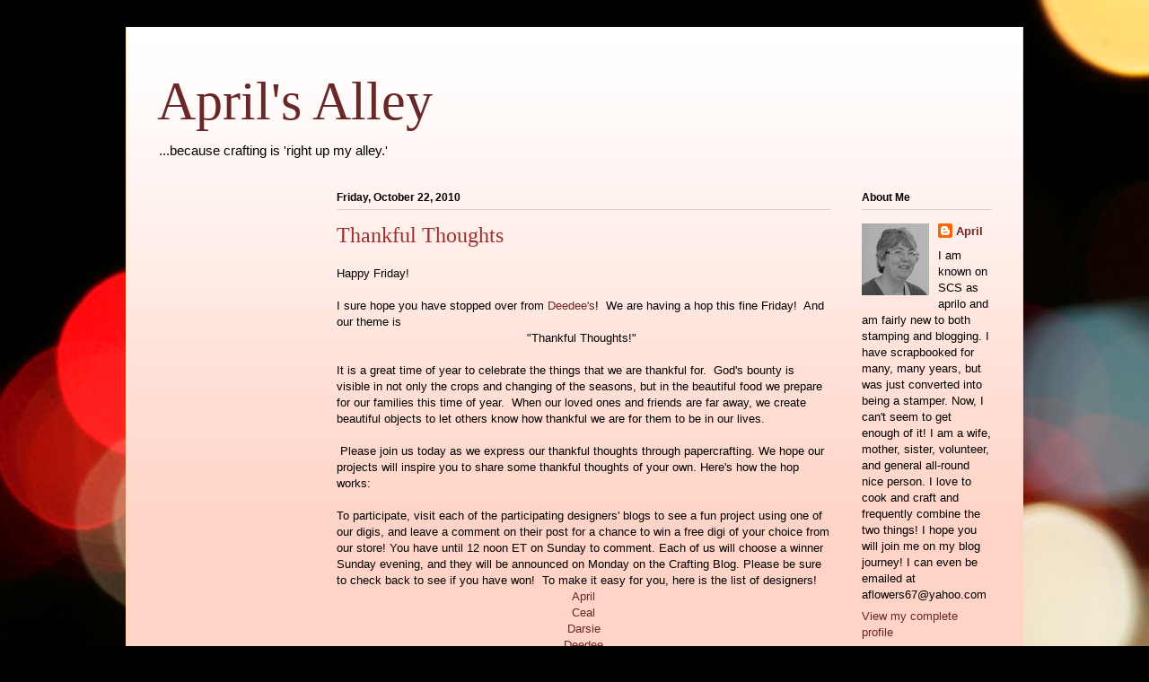

--- FILE ---
content_type: text/html; charset=UTF-8
request_url: https://aprilsalley.blogspot.com/2010/10/thankful-thoughts.html?showComment=1287830432029
body_size: 21508
content:
<!DOCTYPE html>
<html class='v2' dir='ltr' lang='en'>
<head>
<link href='https://www.blogger.com/static/v1/widgets/335934321-css_bundle_v2.css' rel='stylesheet' type='text/css'/>
<meta content='width=1100' name='viewport'/>
<meta content='text/html; charset=UTF-8' http-equiv='Content-Type'/>
<meta content='blogger' name='generator'/>
<link href='https://aprilsalley.blogspot.com/favicon.ico' rel='icon' type='image/x-icon'/>
<link href='http://aprilsalley.blogspot.com/2010/10/thankful-thoughts.html' rel='canonical'/>
<link rel="alternate" type="application/atom+xml" title="April&#39;s Alley - Atom" href="https://aprilsalley.blogspot.com/feeds/posts/default" />
<link rel="alternate" type="application/rss+xml" title="April&#39;s Alley - RSS" href="https://aprilsalley.blogspot.com/feeds/posts/default?alt=rss" />
<link rel="service.post" type="application/atom+xml" title="April&#39;s Alley - Atom" href="https://www.blogger.com/feeds/4283854745807994017/posts/default" />

<link rel="alternate" type="application/atom+xml" title="April&#39;s Alley - Atom" href="https://aprilsalley.blogspot.com/feeds/7901283808905724079/comments/default" />
<!--Can't find substitution for tag [blog.ieCssRetrofitLinks]-->
<link href='https://blogger.googleusercontent.com/img/b/R29vZ2xl/AVvXsEiB0Bve8J3nFYNdykiasaT0ozX9CwSaL_-sDbuYmwo54qZueAiKiOUtJGdoxZ8IwCwUESM8YmiLLvoVoU8UIqZ-souHAEOMZQYEJWdIGSkwLBti19L0LB9ceNgd1rqEw2IJ678Zn4cVSnvz/s400/DSC_1175.JPG' rel='image_src'/>
<meta content='http://aprilsalley.blogspot.com/2010/10/thankful-thoughts.html' property='og:url'/>
<meta content='Thankful Thoughts' property='og:title'/>
<meta content='Happy Friday!    I sure hope you have stopped over from Deedee&#39;s !  We are having a hop this fine Friday!  And our theme is  &quot;Thankful Thoug...' property='og:description'/>
<meta content='https://blogger.googleusercontent.com/img/b/R29vZ2xl/AVvXsEiB0Bve8J3nFYNdykiasaT0ozX9CwSaL_-sDbuYmwo54qZueAiKiOUtJGdoxZ8IwCwUESM8YmiLLvoVoU8UIqZ-souHAEOMZQYEJWdIGSkwLBti19L0LB9ceNgd1rqEw2IJ678Zn4cVSnvz/w1200-h630-p-k-no-nu/DSC_1175.JPG' property='og:image'/>
<title>April's Alley: Thankful Thoughts</title>
<style id='page-skin-1' type='text/css'><!--
/*
-----------------------------------------------
Blogger Template Style
Name:     Ethereal
Designer: Jason Morrow
URL:      jasonmorrow.etsy.com
----------------------------------------------- */
/* Content
----------------------------------------------- */
body {
font: normal normal 13px Arial, Tahoma, Helvetica, FreeSans, sans-serif;
color: #000000;
background: #000000 url(//themes.googleusercontent.com/image?id=18Yv0qxYK1UbLtMBOpx2o3N9Z0wqsOsgfdJWTmpRs4JewWLu3-HxArr4pRGA94hV2vwu4) no-repeat fixed top center /* Credit: sebastian-julian (http://www.istockphoto.com/googleimages.php?id=9907478&platform=blogger) */;
}
html body .content-outer {
min-width: 0;
max-width: 100%;
width: 100%;
}
a:link {
text-decoration: none;
color: #692727;
}
a:visited {
text-decoration: none;
color: #634e2c;
}
a:hover {
text-decoration: underline;
color: #a53d3f;
}
.main-inner {
padding-top: 15px;
}
.body-fauxcolumn-outer {
background: transparent none repeat-x scroll top center;
}
.content-fauxcolumns .fauxcolumn-inner {
background: #ffd3c6 url(//www.blogblog.com/1kt/ethereal/white-fade.png) repeat-x scroll top left;
border-left: 1px solid #ffd7ab;
border-right: 1px solid #ffd7ab;
}
/* Flexible Background
----------------------------------------------- */
.content-fauxcolumn-outer .fauxborder-left {
width: 100%;
padding-left: 0;
margin-left: -0;
background-color: transparent;
background-image: none;
background-repeat: no-repeat;
background-position: left top;
}
.content-fauxcolumn-outer .fauxborder-right {
margin-right: -0;
width: 0;
background-color: transparent;
background-image: none;
background-repeat: no-repeat;
background-position: right top;
}
/* Columns
----------------------------------------------- */
.content-inner {
padding: 0;
}
/* Header
----------------------------------------------- */
.header-inner {
padding: 27px 0 3px;
}
.header-inner .section {
margin: 0 35px;
}
.Header h1 {
font: normal normal 60px Times, 'Times New Roman', FreeSerif, serif;
color: #692727;
}
.Header h1 a {
color: #692727;
}
.Header .description {
font-size: 115%;
color: #000000;
}
.header-inner .Header .titlewrapper,
.header-inner .Header .descriptionwrapper {
padding-left: 0;
padding-right: 0;
margin-bottom: 0;
}
/* Tabs
----------------------------------------------- */
.tabs-outer {
position: relative;
background: transparent;
}
.tabs-cap-top, .tabs-cap-bottom {
position: absolute;
width: 100%;
}
.tabs-cap-bottom {
bottom: 0;
}
.tabs-inner {
padding: 0;
}
.tabs-inner .section {
margin: 0 35px;
}
*+html body .tabs-inner .widget li {
padding: 1px;
}
.PageList {
border-bottom: 1px solid #f8bdb4;
}
.tabs-inner .widget li.selected a,
.tabs-inner .widget li a:hover {
position: relative;
-moz-border-radius-topleft: 5px;
-moz-border-radius-topright: 5px;
-webkit-border-top-left-radius: 5px;
-webkit-border-top-right-radius: 5px;
-goog-ms-border-top-left-radius: 5px;
-goog-ms-border-top-right-radius: 5px;
border-top-left-radius: 5px;
border-top-right-radius: 5px;
background: #ff3232 none ;
color: #ffffff;
}
.tabs-inner .widget li a {
display: inline-block;
margin: 0;
margin-right: 1px;
padding: .65em 1.5em;
font: normal normal 12px Arial, Tahoma, Helvetica, FreeSans, sans-serif;
color: #000000;
background-color: #f8bdb4;
-moz-border-radius-topleft: 5px;
-moz-border-radius-topright: 5px;
-webkit-border-top-left-radius: 5px;
-webkit-border-top-right-radius: 5px;
-goog-ms-border-top-left-radius: 5px;
-goog-ms-border-top-right-radius: 5px;
border-top-left-radius: 5px;
border-top-right-radius: 5px;
}
/* Headings
----------------------------------------------- */
h2 {
font: normal bold 12px Verdana, Geneva, sans-serif;
color: #000000;
}
/* Widgets
----------------------------------------------- */
.main-inner .column-left-inner {
padding: 0 0 0 20px;
}
.main-inner .column-left-inner .section {
margin-right: 0;
}
.main-inner .column-right-inner {
padding: 0 20px 0 0;
}
.main-inner .column-right-inner .section {
margin-left: 0;
}
.main-inner .section {
padding: 0;
}
.main-inner .widget {
padding: 0 0 15px;
margin: 20px 0;
border-bottom: 1px solid #d3d3d3;
}
.main-inner .widget h2 {
margin: 0;
padding: .6em 0 .5em;
}
.footer-inner .widget h2 {
padding: 0 0 .4em;
}
.main-inner .widget h2 + div, .footer-inner .widget h2 + div {
padding-top: 15px;
}
.main-inner .widget .widget-content {
margin: 0;
padding: 15px 0 0;
}
.main-inner .widget ul, .main-inner .widget #ArchiveList ul.flat {
margin: -15px -15px -15px;
padding: 0;
list-style: none;
}
.main-inner .sidebar .widget h2 {
border-bottom: 1px solid #d3d3d3;
}
.main-inner .widget #ArchiveList {
margin: -15px 0 0;
}
.main-inner .widget ul li, .main-inner .widget #ArchiveList ul.flat li {
padding: .5em 15px;
text-indent: 0;
}
.main-inner .widget #ArchiveList ul li {
padding-top: .25em;
padding-bottom: .25em;
}
.main-inner .widget ul li:first-child, .main-inner .widget #ArchiveList ul.flat li:first-child {
border-top: none;
}
.main-inner .widget ul li:last-child, .main-inner .widget #ArchiveList ul.flat li:last-child {
border-bottom: none;
}
.main-inner .widget .post-body ul {
padding: 0 2.5em;
margin: .5em 0;
list-style: disc;
}
.main-inner .widget .post-body ul li {
padding: 0.25em 0;
margin-bottom: .25em;
color: #000000;
border: none;
}
.footer-inner .widget ul {
padding: 0;
list-style: none;
}
.widget .zippy {
color: #000000;
}
/* Posts
----------------------------------------------- */
.main.section {
margin: 0 20px;
}
body .main-inner .Blog {
padding: 0;
background-color: transparent;
border: none;
}
.main-inner .widget h2.date-header {
border-bottom: 1px solid #d3d3d3;
}
.date-outer {
position: relative;
margin: 15px 0 20px;
}
.date-outer:first-child {
margin-top: 0;
}
.date-posts {
clear: both;
}
.post-outer, .inline-ad {
border-bottom: 1px solid #d3d3d3;
padding: 30px 0;
}
.post-outer {
padding-bottom: 10px;
}
.post-outer:first-child {
padding-top: 0;
border-top: none;
}
.post-outer:last-child, .inline-ad:last-child {
border-bottom: none;
}
.post-body img {
padding: 8px;
}
h3.post-title, h4 {
font: normal normal 24px Times, Times New Roman, serif;
color: #9f2e2e;
}
h3.post-title a {
font: normal normal 24px Times, Times New Roman, serif;
color: #9f2e2e;
text-decoration: none;
}
h3.post-title a:hover {
color: #a53d3f;
text-decoration: underline;
}
.post-header {
margin: 0 0 1.5em;
}
.post-body {
line-height: 1.4;
}
.post-footer {
margin: 1.5em 0 0;
}
#blog-pager {
padding: 15px;
}
.blog-feeds, .post-feeds {
margin: 1em 0;
text-align: center;
}
.post-outer .comments {
margin-top: 2em;
}
/* Comments
----------------------------------------------- */
.comments .comments-content .icon.blog-author {
background-repeat: no-repeat;
background-image: url([data-uri]);
}
.comments .comments-content .loadmore a {
background: #ffd3c6 url(//www.blogblog.com/1kt/ethereal/white-fade.png) repeat-x scroll top left;
}
.comments .comments-content .loadmore a {
border-top: 1px solid #d3d3d3;
border-bottom: 1px solid #d3d3d3;
}
.comments .comment-thread.inline-thread {
background: #ffd3c6 url(//www.blogblog.com/1kt/ethereal/white-fade.png) repeat-x scroll top left;
}
.comments .continue {
border-top: 2px solid #d3d3d3;
}
/* Footer
----------------------------------------------- */
.footer-inner {
padding: 30px 0;
overflow: hidden;
}
/* Mobile
----------------------------------------------- */
body.mobile  {
background-size: auto
}
.mobile .body-fauxcolumn-outer {
background: ;
}
.mobile .content-fauxcolumns .fauxcolumn-inner {
opacity: 0.75;
}
.mobile .content-fauxcolumn-outer .fauxborder-right {
margin-right: 0;
}
.mobile-link-button {
background-color: #ff3232;
}
.mobile-link-button a:link, .mobile-link-button a:visited {
color: #ffffff;
}
.mobile-index-contents {
color: #444444;
}
.mobile .body-fauxcolumn-outer {
background-size: 100% auto;
}
.mobile .mobile-date-outer {
border-bottom: transparent;
}
.mobile .PageList {
border-bottom: none;
}
.mobile .tabs-inner .section {
margin: 0;
}
.mobile .tabs-inner .PageList .widget-content {
background: #ff3232 none;
color: #ffffff;
}
.mobile .tabs-inner .PageList .widget-content .pagelist-arrow {
border-left: 1px solid #ffffff;
}
.mobile .footer-inner {
overflow: visible;
}
body.mobile .AdSense {
margin: 0 -10px;
}

--></style>
<style id='template-skin-1' type='text/css'><!--
body {
min-width: 1000px;
}
.content-outer, .content-fauxcolumn-outer, .region-inner {
min-width: 1000px;
max-width: 1000px;
_width: 1000px;
}
.main-inner .columns {
padding-left: 200px;
padding-right: 180px;
}
.main-inner .fauxcolumn-center-outer {
left: 200px;
right: 180px;
/* IE6 does not respect left and right together */
_width: expression(this.parentNode.offsetWidth -
parseInt("200px") -
parseInt("180px") + 'px');
}
.main-inner .fauxcolumn-left-outer {
width: 200px;
}
.main-inner .fauxcolumn-right-outer {
width: 180px;
}
.main-inner .column-left-outer {
width: 200px;
right: 100%;
margin-left: -200px;
}
.main-inner .column-right-outer {
width: 180px;
margin-right: -180px;
}
#layout {
min-width: 0;
}
#layout .content-outer {
min-width: 0;
width: 800px;
}
#layout .region-inner {
min-width: 0;
width: auto;
}
body#layout div.add_widget {
padding: 8px;
}
body#layout div.add_widget a {
margin-left: 32px;
}
--></style>
<style>
    body {background-image:url(\/\/themes.googleusercontent.com\/image?id=18Yv0qxYK1UbLtMBOpx2o3N9Z0wqsOsgfdJWTmpRs4JewWLu3-HxArr4pRGA94hV2vwu4);}
    
@media (max-width: 200px) { body {background-image:url(\/\/themes.googleusercontent.com\/image?id=18Yv0qxYK1UbLtMBOpx2o3N9Z0wqsOsgfdJWTmpRs4JewWLu3-HxArr4pRGA94hV2vwu4&options=w200);}}
@media (max-width: 400px) and (min-width: 201px) { body {background-image:url(\/\/themes.googleusercontent.com\/image?id=18Yv0qxYK1UbLtMBOpx2o3N9Z0wqsOsgfdJWTmpRs4JewWLu3-HxArr4pRGA94hV2vwu4&options=w400);}}
@media (max-width: 800px) and (min-width: 401px) { body {background-image:url(\/\/themes.googleusercontent.com\/image?id=18Yv0qxYK1UbLtMBOpx2o3N9Z0wqsOsgfdJWTmpRs4JewWLu3-HxArr4pRGA94hV2vwu4&options=w800);}}
@media (max-width: 1200px) and (min-width: 801px) { body {background-image:url(\/\/themes.googleusercontent.com\/image?id=18Yv0qxYK1UbLtMBOpx2o3N9Z0wqsOsgfdJWTmpRs4JewWLu3-HxArr4pRGA94hV2vwu4&options=w1200);}}
/* Last tag covers anything over one higher than the previous max-size cap. */
@media (min-width: 1201px) { body {background-image:url(\/\/themes.googleusercontent.com\/image?id=18Yv0qxYK1UbLtMBOpx2o3N9Z0wqsOsgfdJWTmpRs4JewWLu3-HxArr4pRGA94hV2vwu4&options=w1600);}}
  </style>
<link href='https://www.blogger.com/dyn-css/authorization.css?targetBlogID=4283854745807994017&amp;zx=29ec97ce-9bd9-40c6-bd6d-0b6b79c5c0c2' media='none' onload='if(media!=&#39;all&#39;)media=&#39;all&#39;' rel='stylesheet'/><noscript><link href='https://www.blogger.com/dyn-css/authorization.css?targetBlogID=4283854745807994017&amp;zx=29ec97ce-9bd9-40c6-bd6d-0b6b79c5c0c2' rel='stylesheet'/></noscript>
<meta name='google-adsense-platform-account' content='ca-host-pub-1556223355139109'/>
<meta name='google-adsense-platform-domain' content='blogspot.com'/>

</head>
<body class='loading variant-blossoms1Blue'>
<div class='navbar no-items section' id='navbar' name='Navbar'>
</div>
<div class='body-fauxcolumns'>
<div class='fauxcolumn-outer body-fauxcolumn-outer'>
<div class='cap-top'>
<div class='cap-left'></div>
<div class='cap-right'></div>
</div>
<div class='fauxborder-left'>
<div class='fauxborder-right'></div>
<div class='fauxcolumn-inner'>
</div>
</div>
<div class='cap-bottom'>
<div class='cap-left'></div>
<div class='cap-right'></div>
</div>
</div>
</div>
<div class='content'>
<div class='content-fauxcolumns'>
<div class='fauxcolumn-outer content-fauxcolumn-outer'>
<div class='cap-top'>
<div class='cap-left'></div>
<div class='cap-right'></div>
</div>
<div class='fauxborder-left'>
<div class='fauxborder-right'></div>
<div class='fauxcolumn-inner'>
</div>
</div>
<div class='cap-bottom'>
<div class='cap-left'></div>
<div class='cap-right'></div>
</div>
</div>
</div>
<div class='content-outer'>
<div class='content-cap-top cap-top'>
<div class='cap-left'></div>
<div class='cap-right'></div>
</div>
<div class='fauxborder-left content-fauxborder-left'>
<div class='fauxborder-right content-fauxborder-right'></div>
<div class='content-inner'>
<header>
<div class='header-outer'>
<div class='header-cap-top cap-top'>
<div class='cap-left'></div>
<div class='cap-right'></div>
</div>
<div class='fauxborder-left header-fauxborder-left'>
<div class='fauxborder-right header-fauxborder-right'></div>
<div class='region-inner header-inner'>
<div class='header section' id='header' name='Header'><div class='widget Header' data-version='1' id='Header1'>
<div id='header-inner'>
<div class='titlewrapper'>
<h1 class='title'>
<a href='https://aprilsalley.blogspot.com/'>
April's Alley
</a>
</h1>
</div>
<div class='descriptionwrapper'>
<p class='description'><span>...because crafting

is 'right up my alley.'</span></p>
</div>
</div>
</div></div>
</div>
</div>
<div class='header-cap-bottom cap-bottom'>
<div class='cap-left'></div>
<div class='cap-right'></div>
</div>
</div>
</header>
<div class='tabs-outer'>
<div class='tabs-cap-top cap-top'>
<div class='cap-left'></div>
<div class='cap-right'></div>
</div>
<div class='fauxborder-left tabs-fauxborder-left'>
<div class='fauxborder-right tabs-fauxborder-right'></div>
<div class='region-inner tabs-inner'>
<div class='tabs no-items section' id='crosscol' name='Cross-Column'></div>
<div class='tabs no-items section' id='crosscol-overflow' name='Cross-Column 2'></div>
</div>
</div>
<div class='tabs-cap-bottom cap-bottom'>
<div class='cap-left'></div>
<div class='cap-right'></div>
</div>
</div>
<div class='main-outer'>
<div class='main-cap-top cap-top'>
<div class='cap-left'></div>
<div class='cap-right'></div>
</div>
<div class='fauxborder-left main-fauxborder-left'>
<div class='fauxborder-right main-fauxborder-right'></div>
<div class='region-inner main-inner'>
<div class='columns fauxcolumns'>
<div class='fauxcolumn-outer fauxcolumn-center-outer'>
<div class='cap-top'>
<div class='cap-left'></div>
<div class='cap-right'></div>
</div>
<div class='fauxborder-left'>
<div class='fauxborder-right'></div>
<div class='fauxcolumn-inner'>
</div>
</div>
<div class='cap-bottom'>
<div class='cap-left'></div>
<div class='cap-right'></div>
</div>
</div>
<div class='fauxcolumn-outer fauxcolumn-left-outer'>
<div class='cap-top'>
<div class='cap-left'></div>
<div class='cap-right'></div>
</div>
<div class='fauxborder-left'>
<div class='fauxborder-right'></div>
<div class='fauxcolumn-inner'>
</div>
</div>
<div class='cap-bottom'>
<div class='cap-left'></div>
<div class='cap-right'></div>
</div>
</div>
<div class='fauxcolumn-outer fauxcolumn-right-outer'>
<div class='cap-top'>
<div class='cap-left'></div>
<div class='cap-right'></div>
</div>
<div class='fauxborder-left'>
<div class='fauxborder-right'></div>
<div class='fauxcolumn-inner'>
</div>
</div>
<div class='cap-bottom'>
<div class='cap-left'></div>
<div class='cap-right'></div>
</div>
</div>
<!-- corrects IE6 width calculation -->
<div class='columns-inner'>
<div class='column-center-outer'>
<div class='column-center-inner'>
<div class='main section' id='main' name='Main'><div class='widget Blog' data-version='1' id='Blog1'>
<div class='blog-posts hfeed'>

          <div class="date-outer">
        
<h2 class='date-header'><span>Friday, October 22, 2010</span></h2>

          <div class="date-posts">
        
<div class='post-outer'>
<div class='post hentry uncustomized-post-template' itemprop='blogPost' itemscope='itemscope' itemtype='http://schema.org/BlogPosting'>
<meta content='https://blogger.googleusercontent.com/img/b/R29vZ2xl/AVvXsEiB0Bve8J3nFYNdykiasaT0ozX9CwSaL_-sDbuYmwo54qZueAiKiOUtJGdoxZ8IwCwUESM8YmiLLvoVoU8UIqZ-souHAEOMZQYEJWdIGSkwLBti19L0LB9ceNgd1rqEw2IJ678Zn4cVSnvz/s400/DSC_1175.JPG' itemprop='image_url'/>
<meta content='4283854745807994017' itemprop='blogId'/>
<meta content='7901283808905724079' itemprop='postId'/>
<a name='7901283808905724079'></a>
<h3 class='post-title entry-title' itemprop='name'>
Thankful Thoughts
</h3>
<div class='post-header'>
<div class='post-header-line-1'></div>
</div>
<div class='post-body entry-content' id='post-body-7901283808905724079' itemprop='description articleBody'>
Happy Friday!&nbsp; <br />
<br />
I sure hope you have stopped over from <a href="http://craftingwithdeedeesdigis.blogspot.com/">Deedee's</a>!&nbsp; We are having a hop this fine Friday!&nbsp; And our theme is<br />
<div style="text-align: center;">"Thankful Thoughts!"&nbsp; </div><br />
It is a great time of year to celebrate the things that we are thankful for.&nbsp; God's bounty is visible in not only the crops and changing of the seasons, but in the beautiful food we prepare for our families this&nbsp;time of year.&nbsp; When our loved ones and friends are far away, we create beautiful objects to let others know how thankful we are for them to be in our lives.<br />
<br />
&nbsp;Please join us today as we express our thankful thoughts through papercrafting. We hope our projects will inspire you to share some thankful thoughts of your own. Here's how the hop works:<br />
<br />
To participate, visit each of the participating designers' blogs to see a fun project using one of our digis, and leave a comment on their post for a chance to win a free digi of your choice from our store! You have until 12 noon ET on Sunday to comment. Each&nbsp;of us&nbsp;will choose a winner Sunday evening, and they will be announced&nbsp;on Monday on the Crafting Blog. Please be sure to check back to see if you have won!&nbsp; To make it easy for you, here is the list of designers!&nbsp; <br />
<div style="text-align: center;"><a href="http://aprilsalley.blogspot.com/">April</a><br />
<a href="http://simplybeautifulcreations.blogspot.com/">Ceal</a><br />
<a href="http://craftingwithdarsie.blogspot.com/">Darsie</a><br />
<a href="http://stampingsunshine.blogspot.com/">Deedee</a><br />
<a href="http://www.ilovepapercrafting.blogspot.com/">Jerusha</a><br />
<a href="http://luckystamper.blogspot.com/">Kathy</a><br />
<a href="http://sandcastlestamper.blogspot.com/">Kelly</a><br />
<a href="http://ahobby-holic.blogspot.com/">Lawren</a><br />
<a href="http://stampitscrapitshareit.melissacom/">Melissa</a><br />
<a href="http://mycraftingtherapy.blogspot.com/">Michele</a><br />
<a href="http://robinscreativenest.blogspot.com/">Robin</a> <br />
<a href="http://www.madewithlovenprayers.blogspot.com/">Sandy</a><br />
Deedee is also giving away a $15 store credit, so make sure to leave a comment over <a href="http://craftingwithdeedeesdigis.blogspot.com/">there</a>!&nbsp; And, did you pick up your freebie from Deedee?&nbsp; It's a little&nbsp;token of appreciation from her (and us); a show of thanks for how supportive you are to us all in our crafting journey....<br />
<br />
Your next stop is <a href="http://simplybeautifulcreations.blogspot.com/">Ceal's blog</a>....hop on over there!<br />
<br />
<div style="text-align: center;">OOPS!</div>I almost forgot to show you my card!&nbsp; I went a little out of season, but wanted to make something for my BFF to let her know how much she means to me.&nbsp; We have been friends for our 'forever.'&nbsp; And, I am not talking just the good times!&nbsp; We have shared those, but also our heartbreaks and disappointments!&nbsp; No matter how close or far we live to one another our thoughts and prayers are with the other.&nbsp; She truly is my BFF.<br />
<br />
<div class="separator" style="clear: both; text-align: center;"><a href="https://blogger.googleusercontent.com/img/b/R29vZ2xl/AVvXsEiB0Bve8J3nFYNdykiasaT0ozX9CwSaL_-sDbuYmwo54qZueAiKiOUtJGdoxZ8IwCwUESM8YmiLLvoVoU8UIqZ-souHAEOMZQYEJWdIGSkwLBti19L0LB9ceNgd1rqEw2IJ678Zn4cVSnvz/s1600/DSC_1175.JPG" imageanchor="1" style="margin-left: 1em; margin-right: 1em;"><img border="0" ex="true" height="400" src="https://blogger.googleusercontent.com/img/b/R29vZ2xl/AVvXsEiB0Bve8J3nFYNdykiasaT0ozX9CwSaL_-sDbuYmwo54qZueAiKiOUtJGdoxZ8IwCwUESM8YmiLLvoVoU8UIqZ-souHAEOMZQYEJWdIGSkwLBti19L0LB9ceNgd1rqEw2IJ678Zn4cVSnvz/s400/DSC_1175.JPG" width="267" /></a></div><br />
<div class="separator" style="clear: both; text-align: center;"><a href="https://blogger.googleusercontent.com/img/b/R29vZ2xl/AVvXsEhKqOHORSpyXPAduMDALlz8yrGebQQir1GzyvQa7R4GeUAowI0dPoj4d14RZ__jlE0Mp23Zmsw2osXl63vtLavzVrv670UZeOHdQsGI3ZUmeZ1czkqKLxC8YFa0trBsJzHRv-rZshpXdPYd/s1600/DSC_1178.JPG" imageanchor="1" style="margin-left: 1em; margin-right: 1em;"><img border="0" ex="true" height="320" src="https://blogger.googleusercontent.com/img/b/R29vZ2xl/AVvXsEhKqOHORSpyXPAduMDALlz8yrGebQQir1GzyvQa7R4GeUAowI0dPoj4d14RZ__jlE0Mp23Zmsw2osXl63vtLavzVrv670UZeOHdQsGI3ZUmeZ1czkqKLxC8YFa0trBsJzHRv-rZshpXdPYd/s320/DSC_1178.JPG" width="158" /></a></div>My card uses <a href="http://deedeesdigis.blogspot.com/2010/05/ladybug-hugs.html">Ladybug Hugs</a>&nbsp;and also includes a detachable bookmark!&nbsp; (We are both readers, so she is lucky to be getting this, since I fell in love with it after it was complete!)&nbsp; The paper is from my never-ending box that I bought sight unseen from a SCS friend (HI SAM) and the ribbon was from the dollar bin at Mike's.&nbsp; The flowers I have had forever and it is a generic brad holding them together.&nbsp; I printed the image twice and used it on both the front and the bookmark.&nbsp; One of the extra ladybugs was colored and cut out so I could add it to the front sentiment.&nbsp; It is also popped up with a small dimensional.&nbsp; The inside was left completely blank so that I have a lot of room for my hand-written message!!<br />
<br />
Thanks for stopping by - I truly am THANKFUL for all the love found throughout these crafty blogs!<br />
<br />
Huggz,<br />
April</div>
<div style='clear: both;'></div>
</div>
<div class='post-footer'>
<div class='post-footer-line post-footer-line-1'>
<span class='post-author vcard'>
Posted by
<span class='fn' itemprop='author' itemscope='itemscope' itemtype='http://schema.org/Person'>
<meta content='https://www.blogger.com/profile/06455328354625014014' itemprop='url'/>
<a class='g-profile' href='https://www.blogger.com/profile/06455328354625014014' rel='author' title='author profile'>
<span itemprop='name'>April</span>
</a>
</span>
</span>
<span class='post-timestamp'>
at
<meta content='http://aprilsalley.blogspot.com/2010/10/thankful-thoughts.html' itemprop='url'/>
<a class='timestamp-link' href='https://aprilsalley.blogspot.com/2010/10/thankful-thoughts.html' rel='bookmark' title='permanent link'><abbr class='published' itemprop='datePublished' title='2010-10-22T03:00:00-04:00'>3:00&#8239;AM</abbr></a>
</span>
<span class='post-comment-link'>
</span>
<span class='post-icons'>
<span class='item-control blog-admin pid-1129385747'>
<a href='https://www.blogger.com/post-edit.g?blogID=4283854745807994017&postID=7901283808905724079&from=pencil' title='Edit Post'>
<img alt='' class='icon-action' height='18' src='https://resources.blogblog.com/img/icon18_edit_allbkg.gif' width='18'/>
</a>
</span>
</span>
<div class='post-share-buttons goog-inline-block'>
<a class='goog-inline-block share-button sb-email' href='https://www.blogger.com/share-post.g?blogID=4283854745807994017&postID=7901283808905724079&target=email' target='_blank' title='Email This'><span class='share-button-link-text'>Email This</span></a><a class='goog-inline-block share-button sb-blog' href='https://www.blogger.com/share-post.g?blogID=4283854745807994017&postID=7901283808905724079&target=blog' onclick='window.open(this.href, "_blank", "height=270,width=475"); return false;' target='_blank' title='BlogThis!'><span class='share-button-link-text'>BlogThis!</span></a><a class='goog-inline-block share-button sb-twitter' href='https://www.blogger.com/share-post.g?blogID=4283854745807994017&postID=7901283808905724079&target=twitter' target='_blank' title='Share to X'><span class='share-button-link-text'>Share to X</span></a><a class='goog-inline-block share-button sb-facebook' href='https://www.blogger.com/share-post.g?blogID=4283854745807994017&postID=7901283808905724079&target=facebook' onclick='window.open(this.href, "_blank", "height=430,width=640"); return false;' target='_blank' title='Share to Facebook'><span class='share-button-link-text'>Share to Facebook</span></a><a class='goog-inline-block share-button sb-pinterest' href='https://www.blogger.com/share-post.g?blogID=4283854745807994017&postID=7901283808905724079&target=pinterest' target='_blank' title='Share to Pinterest'><span class='share-button-link-text'>Share to Pinterest</span></a>
</div>
</div>
<div class='post-footer-line post-footer-line-2'>
<span class='post-labels'>
</span>
</div>
<div class='post-footer-line post-footer-line-3'>
<span class='post-location'>
</span>
</div>
</div>
</div>
<div class='comments' id='comments'>
<a name='comments'></a>
<h4>32 comments:</h4>
<div id='Blog1_comments-block-wrapper'>
<dl class='avatar-comment-indent' id='comments-block'>
<dt class='comment-author ' id='c3310254053050460476'>
<a name='c3310254053050460476'></a>
<div class="avatar-image-container vcard"><span dir="ltr"><a href="https://www.blogger.com/profile/09065021105290449820" target="" rel="nofollow" onclick="" class="avatar-hovercard" id="av-3310254053050460476-09065021105290449820"><img src="https://resources.blogblog.com/img/blank.gif" width="35" height="35" class="delayLoad" style="display: none;" longdesc="//2.bp.blogspot.com/_NG4LZjNCBko/TJonc4S6tEI/AAAAAAAABSU/4Wqqzp0cF5Y/S45-s35/Christy%2B5a.jpg" alt="" title="Lone Pine Designs">

<noscript><img src="//2.bp.blogspot.com/_NG4LZjNCBko/TJonc4S6tEI/AAAAAAAABSU/4Wqqzp0cF5Y/S45-s35/Christy%2B5a.jpg" width="35" height="35" class="photo" alt=""></noscript></a></span></div>
<a href='https://www.blogger.com/profile/09065021105290449820' rel='nofollow'>Lone Pine Designs</a>
said...
</dt>
<dd class='comment-body' id='Blog1_cmt-3310254053050460476'>
<p>
What a lovely card and matching bookmark...your BFF will love it too!
</p>
</dd>
<dd class='comment-footer'>
<span class='comment-timestamp'>
<a href='https://aprilsalley.blogspot.com/2010/10/thankful-thoughts.html?showComment=1287743860024#c3310254053050460476' title='comment permalink'>
October 22, 2010 at 6:37&#8239;AM
</a>
<span class='item-control blog-admin pid-582146933'>
<a class='comment-delete' href='https://www.blogger.com/comment/delete/4283854745807994017/3310254053050460476' title='Delete Comment'>
<img src='https://resources.blogblog.com/img/icon_delete13.gif'/>
</a>
</span>
</span>
</dd>
<dt class='comment-author ' id='c8367621232148288649'>
<a name='c8367621232148288649'></a>
<div class="avatar-image-container vcard"><span dir="ltr"><a href="https://www.blogger.com/profile/03865676199867413710" target="" rel="nofollow" onclick="" class="avatar-hovercard" id="av-8367621232148288649-03865676199867413710"><img src="https://resources.blogblog.com/img/blank.gif" width="35" height="35" class="delayLoad" style="display: none;" longdesc="//blogger.googleusercontent.com/img/b/R29vZ2xl/AVvXsEiN3jQj2tDzzUYOazYALDwqCYqOdcSTCbCnw2926ia_YZsVa6nuULxY0DXmQbfDRVK3bP4jJNXRqVJ1SrAM41iz_1dWNC7norgy19boKZR4fS0P1h1tpMUVFUTKLpMbqA/s45-c/*" alt="" title="Tammy">

<noscript><img src="//blogger.googleusercontent.com/img/b/R29vZ2xl/AVvXsEiN3jQj2tDzzUYOazYALDwqCYqOdcSTCbCnw2926ia_YZsVa6nuULxY0DXmQbfDRVK3bP4jJNXRqVJ1SrAM41iz_1dWNC7norgy19boKZR4fS0P1h1tpMUVFUTKLpMbqA/s45-c/*" width="35" height="35" class="photo" alt=""></noscript></a></span></div>
<a href='https://www.blogger.com/profile/03865676199867413710' rel='nofollow'>Tammy</a>
said...
</dt>
<dd class='comment-body' id='Blog1_cmt-8367621232148288649'>
<p>
Awesome friendship card April.  I&quot;m sure your friend is thankful for you too.
</p>
</dd>
<dd class='comment-footer'>
<span class='comment-timestamp'>
<a href='https://aprilsalley.blogspot.com/2010/10/thankful-thoughts.html?showComment=1287745690946#c8367621232148288649' title='comment permalink'>
October 22, 2010 at 7:08&#8239;AM
</a>
<span class='item-control blog-admin pid-1329003298'>
<a class='comment-delete' href='https://www.blogger.com/comment/delete/4283854745807994017/8367621232148288649' title='Delete Comment'>
<img src='https://resources.blogblog.com/img/icon_delete13.gif'/>
</a>
</span>
</span>
</dd>
<dt class='comment-author ' id='c5400878398871231273'>
<a name='c5400878398871231273'></a>
<div class="avatar-image-container vcard"><span dir="ltr"><a href="https://www.blogger.com/profile/14600621930155322123" target="" rel="nofollow" onclick="" class="avatar-hovercard" id="av-5400878398871231273-14600621930155322123"><img src="https://resources.blogblog.com/img/blank.gif" width="35" height="35" class="delayLoad" style="display: none;" longdesc="//blogger.googleusercontent.com/img/b/R29vZ2xl/AVvXsEjN2_xDGxbsXnSV4GGgefY2HKxRVGt-WYgJWlxsHP8nz7yZHaz6Ho_YwBuo5ZLPaUhDz3c5pw12fTvtbUO8CLq7cgP3mZdMvHd-GSS93BPnqgXy4EFgzMIXKEYnuDmp_w/s45-c/il_430xN_83065043.jpg" alt="" title="Sandy">

<noscript><img src="//blogger.googleusercontent.com/img/b/R29vZ2xl/AVvXsEjN2_xDGxbsXnSV4GGgefY2HKxRVGt-WYgJWlxsHP8nz7yZHaz6Ho_YwBuo5ZLPaUhDz3c5pw12fTvtbUO8CLq7cgP3mZdMvHd-GSS93BPnqgXy4EFgzMIXKEYnuDmp_w/s45-c/il_430xN_83065043.jpg" width="35" height="35" class="photo" alt=""></noscript></a></span></div>
<a href='https://www.blogger.com/profile/14600621930155322123' rel='nofollow'>Sandy</a>
said...
</dt>
<dd class='comment-body' id='Blog1_cmt-5400878398871231273'>
<p>
This is such a great idea!  I love the bookmark being detachable.  What a great set!!!
</p>
</dd>
<dd class='comment-footer'>
<span class='comment-timestamp'>
<a href='https://aprilsalley.blogspot.com/2010/10/thankful-thoughts.html?showComment=1287748332190#c5400878398871231273' title='comment permalink'>
October 22, 2010 at 7:52&#8239;AM
</a>
<span class='item-control blog-admin pid-2127152421'>
<a class='comment-delete' href='https://www.blogger.com/comment/delete/4283854745807994017/5400878398871231273' title='Delete Comment'>
<img src='https://resources.blogblog.com/img/icon_delete13.gif'/>
</a>
</span>
</span>
</dd>
<dt class='comment-author ' id='c151716099622046680'>
<a name='c151716099622046680'></a>
<div class="avatar-image-container avatar-stock"><span dir="ltr"><img src="//resources.blogblog.com/img/blank.gif" width="35" height="35" alt="" title="Anonymous">

</span></div>
Anonymous
said...
</dt>
<dd class='comment-body' id='Blog1_cmt-151716099622046680'>
<p>
wonderful card and bookmark, April! I love the red gingham and blue dots together.
</p>
</dd>
<dd class='comment-footer'>
<span class='comment-timestamp'>
<a href='https://aprilsalley.blogspot.com/2010/10/thankful-thoughts.html?showComment=1287753067204#c151716099622046680' title='comment permalink'>
October 22, 2010 at 9:11&#8239;AM
</a>
<span class='item-control blog-admin pid-886049220'>
<a class='comment-delete' href='https://www.blogger.com/comment/delete/4283854745807994017/151716099622046680' title='Delete Comment'>
<img src='https://resources.blogblog.com/img/icon_delete13.gif'/>
</a>
</span>
</span>
</dd>
<dt class='comment-author ' id='c5603992944097851257'>
<a name='c5603992944097851257'></a>
<div class="avatar-image-container vcard"><span dir="ltr"><a href="https://www.blogger.com/profile/03536398243329965987" target="" rel="nofollow" onclick="" class="avatar-hovercard" id="av-5603992944097851257-03536398243329965987"><img src="https://resources.blogblog.com/img/blank.gif" width="35" height="35" class="delayLoad" style="display: none;" longdesc="//blogger.googleusercontent.com/img/b/R29vZ2xl/AVvXsEhcPgQJdf6ZiEe2VZfAS6PVcKmO0_hxq4tyoKUxWf-9VoUO1e9ZPzpzFCvaqAcMRvUG_bEMFJxjtYmi9paFcXwjTtq0Nk83MlHEDJmA4pKNjfUou1tcqnKQK3-KTM2OuQ/s45-c/Image+7-23-20+at+6.28+AM.jpeg" alt="" title="paige">

<noscript><img src="//blogger.googleusercontent.com/img/b/R29vZ2xl/AVvXsEhcPgQJdf6ZiEe2VZfAS6PVcKmO0_hxq4tyoKUxWf-9VoUO1e9ZPzpzFCvaqAcMRvUG_bEMFJxjtYmi9paFcXwjTtq0Nk83MlHEDJmA4pKNjfUou1tcqnKQK3-KTM2OuQ/s45-c/Image+7-23-20+at+6.28+AM.jpeg" width="35" height="35" class="photo" alt=""></noscript></a></span></div>
<a href='https://www.blogger.com/profile/03536398243329965987' rel='nofollow'>paige</a>
said...
</dt>
<dd class='comment-body' id='Blog1_cmt-5603992944097851257'>
<p>
Cheerful card!  I love the sentiment &quot;Ladybug Hugs&quot;  so cute!
</p>
</dd>
<dd class='comment-footer'>
<span class='comment-timestamp'>
<a href='https://aprilsalley.blogspot.com/2010/10/thankful-thoughts.html?showComment=1287753198907#c5603992944097851257' title='comment permalink'>
October 22, 2010 at 9:13&#8239;AM
</a>
<span class='item-control blog-admin pid-796858535'>
<a class='comment-delete' href='https://www.blogger.com/comment/delete/4283854745807994017/5603992944097851257' title='Delete Comment'>
<img src='https://resources.blogblog.com/img/icon_delete13.gif'/>
</a>
</span>
</span>
</dd>
<dt class='comment-author ' id='c6315333657971231386'>
<a name='c6315333657971231386'></a>
<div class="avatar-image-container avatar-stock"><span dir="ltr"><a href="https://www.blogger.com/profile/03234452777402519933" target="" rel="nofollow" onclick="" class="avatar-hovercard" id="av-6315333657971231386-03234452777402519933"><img src="//www.blogger.com/img/blogger_logo_round_35.png" width="35" height="35" alt="" title="Tricia ">

</a></span></div>
<a href='https://www.blogger.com/profile/03234452777402519933' rel='nofollow'>Tricia </a>
said...
</dt>
<dd class='comment-body' id='Blog1_cmt-6315333657971231386'>
<p>
Cute April!  This is one of my favorite sets!! :-)
</p>
</dd>
<dd class='comment-footer'>
<span class='comment-timestamp'>
<a href='https://aprilsalley.blogspot.com/2010/10/thankful-thoughts.html?showComment=1287754141317#c6315333657971231386' title='comment permalink'>
October 22, 2010 at 9:29&#8239;AM
</a>
<span class='item-control blog-admin pid-544284861'>
<a class='comment-delete' href='https://www.blogger.com/comment/delete/4283854745807994017/6315333657971231386' title='Delete Comment'>
<img src='https://resources.blogblog.com/img/icon_delete13.gif'/>
</a>
</span>
</span>
</dd>
<dt class='comment-author ' id='c7378239776653902131'>
<a name='c7378239776653902131'></a>
<div class="avatar-image-container vcard"><span dir="ltr"><a href="https://www.blogger.com/profile/17143033373023358626" target="" rel="nofollow" onclick="" class="avatar-hovercard" id="av-7378239776653902131-17143033373023358626"><img src="https://resources.blogblog.com/img/blank.gif" width="35" height="35" class="delayLoad" style="display: none;" longdesc="//4.bp.blogspot.com/-06aEjOCCCqI/ZxlrTnlSSQI/AAAAAAAA4uQ/MyUa-WID_m0cyIpiSrtnauwNTBZL9l-oACK4BGAYYCw/s35/Barb%25252010-2024.jpg" alt="" title="Barb">

<noscript><img src="//4.bp.blogspot.com/-06aEjOCCCqI/ZxlrTnlSSQI/AAAAAAAA4uQ/MyUa-WID_m0cyIpiSrtnauwNTBZL9l-oACK4BGAYYCw/s35/Barb%25252010-2024.jpg" width="35" height="35" class="photo" alt=""></noscript></a></span></div>
<a href='https://www.blogger.com/profile/17143033373023358626' rel='nofollow'>Barb</a>
said...
</dt>
<dd class='comment-body' id='Blog1_cmt-7378239776653902131'>
<p>
Sweet Card April--love the colors!
</p>
</dd>
<dd class='comment-footer'>
<span class='comment-timestamp'>
<a href='https://aprilsalley.blogspot.com/2010/10/thankful-thoughts.html?showComment=1287755525069#c7378239776653902131' title='comment permalink'>
October 22, 2010 at 9:52&#8239;AM
</a>
<span class='item-control blog-admin pid-1014238106'>
<a class='comment-delete' href='https://www.blogger.com/comment/delete/4283854745807994017/7378239776653902131' title='Delete Comment'>
<img src='https://resources.blogblog.com/img/icon_delete13.gif'/>
</a>
</span>
</span>
</dd>
<dt class='comment-author ' id='c8099700091241403330'>
<a name='c8099700091241403330'></a>
<div class="avatar-image-container vcard"><span dir="ltr"><a href="https://www.blogger.com/profile/10625082152022147424" target="" rel="nofollow" onclick="" class="avatar-hovercard" id="av-8099700091241403330-10625082152022147424"><img src="https://resources.blogblog.com/img/blank.gif" width="35" height="35" class="delayLoad" style="display: none;" longdesc="//2.bp.blogspot.com/_v8oev6d0hhM/S7eYypAS5qI/AAAAAAAAABc/bA85JieHaPw/S45-s35/Quaker%2BRidge%2Bmemories%2B338.JPG" alt="" title="Kathy  and Lucky">

<noscript><img src="//2.bp.blogspot.com/_v8oev6d0hhM/S7eYypAS5qI/AAAAAAAAABc/bA85JieHaPw/S45-s35/Quaker%2BRidge%2Bmemories%2B338.JPG" width="35" height="35" class="photo" alt=""></noscript></a></span></div>
<a href='https://www.blogger.com/profile/10625082152022147424' rel='nofollow'>Kathy  and Lucky</a>
said...
</dt>
<dd class='comment-body' id='Blog1_cmt-8099700091241403330'>
<p>
Very cute and I love the bookmark card, such a great idea.
</p>
</dd>
<dd class='comment-footer'>
<span class='comment-timestamp'>
<a href='https://aprilsalley.blogspot.com/2010/10/thankful-thoughts.html?showComment=1287757188962#c8099700091241403330' title='comment permalink'>
October 22, 2010 at 10:19&#8239;AM
</a>
<span class='item-control blog-admin pid-647119278'>
<a class='comment-delete' href='https://www.blogger.com/comment/delete/4283854745807994017/8099700091241403330' title='Delete Comment'>
<img src='https://resources.blogblog.com/img/icon_delete13.gif'/>
</a>
</span>
</span>
</dd>
<dt class='comment-author ' id='c6738102463220127322'>
<a name='c6738102463220127322'></a>
<div class="avatar-image-container vcard"><span dir="ltr"><a href="https://www.blogger.com/profile/04065757657798681927" target="" rel="nofollow" onclick="" class="avatar-hovercard" id="av-6738102463220127322-04065757657798681927"><img src="https://resources.blogblog.com/img/blank.gif" width="35" height="35" class="delayLoad" style="display: none;" longdesc="//blogger.googleusercontent.com/img/b/R29vZ2xl/AVvXsEgYS5Zjb9bI2P3o47VVAl6ldjoqvxtau6h4ei_F3UPKbGG446fCdGN1lC_sMs9xT_fhcOsGBJdTp5SQlOCkPKXIgONb4sfFJKF5_oTqGo9MXC0gjHviLgD6PVAG2kYu3sM/s45-c/IMG_1082Bcropped.jpg" alt="" title="Stephanie">

<noscript><img src="//blogger.googleusercontent.com/img/b/R29vZ2xl/AVvXsEgYS5Zjb9bI2P3o47VVAl6ldjoqvxtau6h4ei_F3UPKbGG446fCdGN1lC_sMs9xT_fhcOsGBJdTp5SQlOCkPKXIgONb4sfFJKF5_oTqGo9MXC0gjHviLgD6PVAG2kYu3sM/s45-c/IMG_1082Bcropped.jpg" width="35" height="35" class="photo" alt=""></noscript></a></span></div>
<a href='https://www.blogger.com/profile/04065757657798681927' rel='nofollow'>Stephanie</a>
said...
</dt>
<dd class='comment-body' id='Blog1_cmt-6738102463220127322'>
<p>
very cute!
</p>
</dd>
<dd class='comment-footer'>
<span class='comment-timestamp'>
<a href='https://aprilsalley.blogspot.com/2010/10/thankful-thoughts.html?showComment=1287758056343#c6738102463220127322' title='comment permalink'>
October 22, 2010 at 10:34&#8239;AM
</a>
<span class='item-control blog-admin pid-331276075'>
<a class='comment-delete' href='https://www.blogger.com/comment/delete/4283854745807994017/6738102463220127322' title='Delete Comment'>
<img src='https://resources.blogblog.com/img/icon_delete13.gif'/>
</a>
</span>
</span>
</dd>
<dt class='comment-author ' id='c6604563519384794557'>
<a name='c6604563519384794557'></a>
<div class="avatar-image-container avatar-stock"><span dir="ltr"><a href="https://www.blogger.com/profile/01069478306856406530" target="" rel="nofollow" onclick="" class="avatar-hovercard" id="av-6604563519384794557-01069478306856406530"><img src="//www.blogger.com/img/blogger_logo_round_35.png" width="35" height="35" alt="" title="Unknown">

</a></span></div>
<a href='https://www.blogger.com/profile/01069478306856406530' rel='nofollow'>Unknown</a>
said...
</dt>
<dd class='comment-body' id='Blog1_cmt-6604563519384794557'>
<p>
The card is adorable!  Great job on the coloring.  Have fun with the hop!
</p>
</dd>
<dd class='comment-footer'>
<span class='comment-timestamp'>
<a href='https://aprilsalley.blogspot.com/2010/10/thankful-thoughts.html?showComment=1287760196606#c6604563519384794557' title='comment permalink'>
October 22, 2010 at 11:09&#8239;AM
</a>
<span class='item-control blog-admin pid-774983081'>
<a class='comment-delete' href='https://www.blogger.com/comment/delete/4283854745807994017/6604563519384794557' title='Delete Comment'>
<img src='https://resources.blogblog.com/img/icon_delete13.gif'/>
</a>
</span>
</span>
</dd>
<dt class='comment-author ' id='c2525629899289707365'>
<a name='c2525629899289707365'></a>
<div class="avatar-image-container vcard"><span dir="ltr"><a href="https://www.blogger.com/profile/06015470520209119420" target="" rel="nofollow" onclick="" class="avatar-hovercard" id="av-2525629899289707365-06015470520209119420"><img src="https://resources.blogblog.com/img/blank.gif" width="35" height="35" class="delayLoad" style="display: none;" longdesc="//blogger.googleusercontent.com/img/b/R29vZ2xl/AVvXsEjALkEt-vvhWFqz99doe5e5VXiWFktX54SX-z5A-ft2R8h2kfNLS2id_Ms59prfUyzEEWAsgPT245vmEASEyjKaUe5WVU3gL8AH77NLkUBxaPK989yutoRpcpdb0eLksL0/s45-c/LilyPadBioPic-1.jpg" alt="" title="CanadianScraps43">

<noscript><img src="//blogger.googleusercontent.com/img/b/R29vZ2xl/AVvXsEjALkEt-vvhWFqz99doe5e5VXiWFktX54SX-z5A-ft2R8h2kfNLS2id_Ms59prfUyzEEWAsgPT245vmEASEyjKaUe5WVU3gL8AH77NLkUBxaPK989yutoRpcpdb0eLksL0/s45-c/LilyPadBioPic-1.jpg" width="35" height="35" class="photo" alt=""></noscript></a></span></div>
<a href='https://www.blogger.com/profile/06015470520209119420' rel='nofollow'>CanadianScraps43</a>
said...
</dt>
<dd class='comment-body' id='Blog1_cmt-2525629899289707365'>
<p>
April what a wonderful post. I so love your non-tradtional coloured card and bookmark. I so love how bold and cheerful they both are and I would love to have a bookmark like that one. You have really created some precious gems here sweetie. So great seeing you here on this great and wonderful team. Hugs.
</p>
</dd>
<dd class='comment-footer'>
<span class='comment-timestamp'>
<a href='https://aprilsalley.blogspot.com/2010/10/thankful-thoughts.html?showComment=1287760217850#c2525629899289707365' title='comment permalink'>
October 22, 2010 at 11:10&#8239;AM
</a>
<span class='item-control blog-admin pid-730198149'>
<a class='comment-delete' href='https://www.blogger.com/comment/delete/4283854745807994017/2525629899289707365' title='Delete Comment'>
<img src='https://resources.blogblog.com/img/icon_delete13.gif'/>
</a>
</span>
</span>
</dd>
<dt class='comment-author ' id='c7935073979709309853'>
<a name='c7935073979709309853'></a>
<div class="avatar-image-container vcard"><span dir="ltr"><a href="https://www.blogger.com/profile/14877001080913199818" target="" rel="nofollow" onclick="" class="avatar-hovercard" id="av-7935073979709309853-14877001080913199818"><img src="https://resources.blogblog.com/img/blank.gif" width="35" height="35" class="delayLoad" style="display: none;" longdesc="//1.bp.blogspot.com/-oDLb--jU4X0/Tnjo7dDFR3I/AAAAAAAADGU/2ksVgW56L44/s35/057.jpg" alt="" title="Marlene">

<noscript><img src="//1.bp.blogspot.com/-oDLb--jU4X0/Tnjo7dDFR3I/AAAAAAAADGU/2ksVgW56L44/s35/057.jpg" width="35" height="35" class="photo" alt=""></noscript></a></span></div>
<a href='https://www.blogger.com/profile/14877001080913199818' rel='nofollow'>Marlene</a>
said...
</dt>
<dd class='comment-body' id='Blog1_cmt-7935073979709309853'>
<p>
What a sweet card and bookmark!
</p>
</dd>
<dd class='comment-footer'>
<span class='comment-timestamp'>
<a href='https://aprilsalley.blogspot.com/2010/10/thankful-thoughts.html?showComment=1287761317525#c7935073979709309853' title='comment permalink'>
October 22, 2010 at 11:28&#8239;AM
</a>
<span class='item-control blog-admin pid-174269525'>
<a class='comment-delete' href='https://www.blogger.com/comment/delete/4283854745807994017/7935073979709309853' title='Delete Comment'>
<img src='https://resources.blogblog.com/img/icon_delete13.gif'/>
</a>
</span>
</span>
</dd>
<dt class='comment-author ' id='c3737672292981485519'>
<a name='c3737672292981485519'></a>
<div class="avatar-image-container vcard"><span dir="ltr"><a href="https://www.blogger.com/profile/02692679067401553242" target="" rel="nofollow" onclick="" class="avatar-hovercard" id="av-3737672292981485519-02692679067401553242"><img src="https://resources.blogblog.com/img/blank.gif" width="35" height="35" class="delayLoad" style="display: none;" longdesc="//3.bp.blogspot.com/-apxxeVy_xyk/Z8KFQ2bLAqI/AAAAAAAA1ic/QIP-0UT2zPs5-RmC3eEK856RMAGMQYGGgCK4BGAYYCw/s35/IMG_9967.jpg" alt="" title="MiamiKel">

<noscript><img src="//3.bp.blogspot.com/-apxxeVy_xyk/Z8KFQ2bLAqI/AAAAAAAA1ic/QIP-0UT2zPs5-RmC3eEK856RMAGMQYGGgCK4BGAYYCw/s35/IMG_9967.jpg" width="35" height="35" class="photo" alt=""></noscript></a></span></div>
<a href='https://www.blogger.com/profile/02692679067401553242' rel='nofollow'>MiamiKel</a>
said...
</dt>
<dd class='comment-body' id='Blog1_cmt-3737672292981485519'>
<p>
Miss April, I knew without seeing this that it was going to be adorable!  Your creativity and reaching beyond never ceases to amaze me! Your BFF will love this and beyond - I agree, it&#39;s nice to see a change of pace in a thankful hop to see your reds and blues and non traditional gratitude card - it&#39;s beyond sweet!!  Wonderfully made, just as you are!  x0x0
</p>
</dd>
<dd class='comment-footer'>
<span class='comment-timestamp'>
<a href='https://aprilsalley.blogspot.com/2010/10/thankful-thoughts.html?showComment=1287761819335#c3737672292981485519' title='comment permalink'>
October 22, 2010 at 11:36&#8239;AM
</a>
<span class='item-control blog-admin pid-332110058'>
<a class='comment-delete' href='https://www.blogger.com/comment/delete/4283854745807994017/3737672292981485519' title='Delete Comment'>
<img src='https://resources.blogblog.com/img/icon_delete13.gif'/>
</a>
</span>
</span>
</dd>
<dt class='comment-author ' id='c1543797079139033529'>
<a name='c1543797079139033529'></a>
<div class="avatar-image-container vcard"><span dir="ltr"><a href="https://www.blogger.com/profile/06939233544760499628" target="" rel="nofollow" onclick="" class="avatar-hovercard" id="av-1543797079139033529-06939233544760499628"><img src="https://resources.blogblog.com/img/blank.gif" width="35" height="35" class="delayLoad" style="display: none;" longdesc="//blogger.googleusercontent.com/img/b/R29vZ2xl/AVvXsEjtOV7ZQ0HG4-BFFBOXRJzVXQ3635Z2zyZqtB5IS909HFGHmGp3b_GZO8jKoryr9kycTnS3-KEwAFhljedtaULMo9VHUx_j3APZrD0knmoQgnUw2xQ80tQBiPtSBgJFLOQ/s45-c/Candy.jpg" alt="" title="Purple Card Lady">

<noscript><img src="//blogger.googleusercontent.com/img/b/R29vZ2xl/AVvXsEjtOV7ZQ0HG4-BFFBOXRJzVXQ3635Z2zyZqtB5IS909HFGHmGp3b_GZO8jKoryr9kycTnS3-KEwAFhljedtaULMo9VHUx_j3APZrD0knmoQgnUw2xQ80tQBiPtSBgJFLOQ/s45-c/Candy.jpg" width="35" height="35" class="photo" alt=""></noscript></a></span></div>
<a href='https://www.blogger.com/profile/06939233544760499628' rel='nofollow'>Purple Card Lady</a>
said...
</dt>
<dd class='comment-body' id='Blog1_cmt-1543797079139033529'>
<p>
Beautiful creations!  Thank you for sharing.
</p>
</dd>
<dd class='comment-footer'>
<span class='comment-timestamp'>
<a href='https://aprilsalley.blogspot.com/2010/10/thankful-thoughts.html?showComment=1287763339790#c1543797079139033529' title='comment permalink'>
October 22, 2010 at 12:02&#8239;PM
</a>
<span class='item-control blog-admin pid-685924094'>
<a class='comment-delete' href='https://www.blogger.com/comment/delete/4283854745807994017/1543797079139033529' title='Delete Comment'>
<img src='https://resources.blogblog.com/img/icon_delete13.gif'/>
</a>
</span>
</span>
</dd>
<dt class='comment-author ' id='c1669345978206727177'>
<a name='c1669345978206727177'></a>
<div class="avatar-image-container vcard"><span dir="ltr"><a href="https://www.blogger.com/profile/13084312435207377291" target="" rel="nofollow" onclick="" class="avatar-hovercard" id="av-1669345978206727177-13084312435207377291"><img src="https://resources.blogblog.com/img/blank.gif" width="35" height="35" class="delayLoad" style="display: none;" longdesc="//blogger.googleusercontent.com/img/b/R29vZ2xl/AVvXsEi6ZRwRxFueDkL9uuwroTBCAyzkAVXZhFkKY5qBvxPoWOfcm6XHRHS0fQhIxYekMyDTc4tCiX-fbscNTqvZe0HOa59Idtrx_X2ioY8N20uRkTqjx6w8184nUuPXDFl0Yw/s45-c/RR-Photo.jpg" alt="" title="Becky">

<noscript><img src="//blogger.googleusercontent.com/img/b/R29vZ2xl/AVvXsEi6ZRwRxFueDkL9uuwroTBCAyzkAVXZhFkKY5qBvxPoWOfcm6XHRHS0fQhIxYekMyDTc4tCiX-fbscNTqvZe0HOa59Idtrx_X2ioY8N20uRkTqjx6w8184nUuPXDFl0Yw/s45-c/RR-Photo.jpg" width="35" height="35" class="photo" alt=""></noscript></a></span></div>
<a href='https://www.blogger.com/profile/13084312435207377291' rel='nofollow'>Becky</a>
said...
</dt>
<dd class='comment-body' id='Blog1_cmt-1669345978206727177'>
<p>
What an adorable card, lovely colors.
</p>
</dd>
<dd class='comment-footer'>
<span class='comment-timestamp'>
<a href='https://aprilsalley.blogspot.com/2010/10/thankful-thoughts.html?showComment=1287763739040#c1669345978206727177' title='comment permalink'>
October 22, 2010 at 12:08&#8239;PM
</a>
<span class='item-control blog-admin pid-733392110'>
<a class='comment-delete' href='https://www.blogger.com/comment/delete/4283854745807994017/1669345978206727177' title='Delete Comment'>
<img src='https://resources.blogblog.com/img/icon_delete13.gif'/>
</a>
</span>
</span>
</dd>
<dt class='comment-author ' id='c9092926545968872049'>
<a name='c9092926545968872049'></a>
<div class="avatar-image-container vcard"><span dir="ltr"><a href="https://www.blogger.com/profile/03149739695143155742" target="" rel="nofollow" onclick="" class="avatar-hovercard" id="av-9092926545968872049-03149739695143155742"><img src="https://resources.blogblog.com/img/blank.gif" width="35" height="35" class="delayLoad" style="display: none;" longdesc="//blogger.googleusercontent.com/img/b/R29vZ2xl/AVvXsEiN-rkNp4fWxdC1KMqjbo-qj6D-uAx-OnncJe92LiknbEq--vqP91Xn16G5_hX7FqC3Mx5jEwWUU-1lUkelwli3VqFw4XKb5So8ZjeIYp01fVtgnYJrr0HKpJDmsFUHHw/s45-c/100_0535.jpg" alt="" title="TN Granny">

<noscript><img src="//blogger.googleusercontent.com/img/b/R29vZ2xl/AVvXsEiN-rkNp4fWxdC1KMqjbo-qj6D-uAx-OnncJe92LiknbEq--vqP91Xn16G5_hX7FqC3Mx5jEwWUU-1lUkelwli3VqFw4XKb5So8ZjeIYp01fVtgnYJrr0HKpJDmsFUHHw/s45-c/100_0535.jpg" width="35" height="35" class="photo" alt=""></noscript></a></span></div>
<a href='https://www.blogger.com/profile/03149739695143155742' rel='nofollow'>TN Granny</a>
said...
</dt>
<dd class='comment-body' id='Blog1_cmt-9092926545968872049'>
<p>
April, <br />Love the gingham and your bookmark is darling.  Great work on the card and bookmark.<br />Stampin hugs, <br />Jeanine
</p>
</dd>
<dd class='comment-footer'>
<span class='comment-timestamp'>
<a href='https://aprilsalley.blogspot.com/2010/10/thankful-thoughts.html?showComment=1287766105369#c9092926545968872049' title='comment permalink'>
October 22, 2010 at 12:48&#8239;PM
</a>
<span class='item-control blog-admin pid-2134956824'>
<a class='comment-delete' href='https://www.blogger.com/comment/delete/4283854745807994017/9092926545968872049' title='Delete Comment'>
<img src='https://resources.blogblog.com/img/icon_delete13.gif'/>
</a>
</span>
</span>
</dd>
<dt class='comment-author ' id='c8759904366213969996'>
<a name='c8759904366213969996'></a>
<div class="avatar-image-container vcard"><span dir="ltr"><a href="https://www.blogger.com/profile/16759451971037373724" target="" rel="nofollow" onclick="" class="avatar-hovercard" id="av-8759904366213969996-16759451971037373724"><img src="https://resources.blogblog.com/img/blank.gif" width="35" height="35" class="delayLoad" style="display: none;" longdesc="//blogger.googleusercontent.com/img/b/R29vZ2xl/AVvXsEgXAJuDVm3gKBF4ZNH99j-uWn-sfT1PFyex_eVqqp0JUHgLi56BAXVX_eCfG-2uVQeiKRYGhCsteK-71weO8Uy5egQOsjzuH0rTQcifVNNWPw-LP6PJylK5rS6r-Td-pg/s45-c/pinkboots.jpg" alt="" title="KER">

<noscript><img src="//blogger.googleusercontent.com/img/b/R29vZ2xl/AVvXsEgXAJuDVm3gKBF4ZNH99j-uWn-sfT1PFyex_eVqqp0JUHgLi56BAXVX_eCfG-2uVQeiKRYGhCsteK-71weO8Uy5egQOsjzuH0rTQcifVNNWPw-LP6PJylK5rS6r-Td-pg/s45-c/pinkboots.jpg" width="35" height="35" class="photo" alt=""></noscript></a></span></div>
<a href='https://www.blogger.com/profile/16759451971037373724' rel='nofollow'>KER</a>
said...
</dt>
<dd class='comment-body' id='Blog1_cmt-8759904366213969996'>
<p>
what a sweet card...love your style
</p>
</dd>
<dd class='comment-footer'>
<span class='comment-timestamp'>
<a href='https://aprilsalley.blogspot.com/2010/10/thankful-thoughts.html?showComment=1287771643599#c8759904366213969996' title='comment permalink'>
October 22, 2010 at 2:20&#8239;PM
</a>
<span class='item-control blog-admin pid-764722301'>
<a class='comment-delete' href='https://www.blogger.com/comment/delete/4283854745807994017/8759904366213969996' title='Delete Comment'>
<img src='https://resources.blogblog.com/img/icon_delete13.gif'/>
</a>
</span>
</span>
</dd>
<dt class='comment-author ' id='c6653003413117805803'>
<a name='c6653003413117805803'></a>
<div class="avatar-image-container vcard"><span dir="ltr"><a href="https://www.blogger.com/profile/11910359987828516834" target="" rel="nofollow" onclick="" class="avatar-hovercard" id="av-6653003413117805803-11910359987828516834"><img src="https://resources.blogblog.com/img/blank.gif" width="35" height="35" class="delayLoad" style="display: none;" longdesc="//blogger.googleusercontent.com/img/b/R29vZ2xl/AVvXsEhX9XyO3zT5-nZYtJoq0jIh4Y41YPq0mXt1oi4IXGJ4OD7rBhd47T5T3fehlTtJqTEMjO7Mx8X2f46NXusAefKaPjR_Itb8sZrqBnDcMO3jPdxvw5D7M9zF_BVsR-_cAw/s45-c/n506848433_52909_5933.jpg" alt="" title="DQ">

<noscript><img src="//blogger.googleusercontent.com/img/b/R29vZ2xl/AVvXsEhX9XyO3zT5-nZYtJoq0jIh4Y41YPq0mXt1oi4IXGJ4OD7rBhd47T5T3fehlTtJqTEMjO7Mx8X2f46NXusAefKaPjR_Itb8sZrqBnDcMO3jPdxvw5D7M9zF_BVsR-_cAw/s45-c/n506848433_52909_5933.jpg" width="35" height="35" class="photo" alt=""></noscript></a></span></div>
<a href='https://www.blogger.com/profile/11910359987828516834' rel='nofollow'>DQ</a>
said...
</dt>
<dd class='comment-body' id='Blog1_cmt-6653003413117805803'>
<p>
Great card, love the bookmarker, and the colors you chose for the card!
</p>
</dd>
<dd class='comment-footer'>
<span class='comment-timestamp'>
<a href='https://aprilsalley.blogspot.com/2010/10/thankful-thoughts.html?showComment=1287778104196#c6653003413117805803' title='comment permalink'>
October 22, 2010 at 4:08&#8239;PM
</a>
<span class='item-control blog-admin pid-655832892'>
<a class='comment-delete' href='https://www.blogger.com/comment/delete/4283854745807994017/6653003413117805803' title='Delete Comment'>
<img src='https://resources.blogblog.com/img/icon_delete13.gif'/>
</a>
</span>
</span>
</dd>
<dt class='comment-author ' id='c1286145879286323325'>
<a name='c1286145879286323325'></a>
<div class="avatar-image-container vcard"><span dir="ltr"><a href="https://www.blogger.com/profile/18042686444005020134" target="" rel="nofollow" onclick="" class="avatar-hovercard" id="av-1286145879286323325-18042686444005020134"><img src="https://resources.blogblog.com/img/blank.gif" width="35" height="35" class="delayLoad" style="display: none;" longdesc="//1.bp.blogspot.com/_LK-OfyWLRCc/TF2gVyeSHqI/AAAAAAAAACk/-9oV63jszko/S45-s35/robin2.jpg" alt="" title="Robin Parker">

<noscript><img src="//1.bp.blogspot.com/_LK-OfyWLRCc/TF2gVyeSHqI/AAAAAAAAACk/-9oV63jszko/S45-s35/robin2.jpg" width="35" height="35" class="photo" alt=""></noscript></a></span></div>
<a href='https://www.blogger.com/profile/18042686444005020134' rel='nofollow'>Robin Parker</a>
said...
</dt>
<dd class='comment-body' id='Blog1_cmt-1286145879286323325'>
<p>
What a very cheery card.  Love the color combination and have always loved ladybugs.  Great job!!
</p>
</dd>
<dd class='comment-footer'>
<span class='comment-timestamp'>
<a href='https://aprilsalley.blogspot.com/2010/10/thankful-thoughts.html?showComment=1287783050611#c1286145879286323325' title='comment permalink'>
October 22, 2010 at 5:30&#8239;PM
</a>
<span class='item-control blog-admin pid-87485784'>
<a class='comment-delete' href='https://www.blogger.com/comment/delete/4283854745807994017/1286145879286323325' title='Delete Comment'>
<img src='https://resources.blogblog.com/img/icon_delete13.gif'/>
</a>
</span>
</span>
</dd>
<dt class='comment-author ' id='c8303164706697844933'>
<a name='c8303164706697844933'></a>
<div class="avatar-image-container avatar-stock"><span dir="ltr"><a href="https://www.blogger.com/profile/01157858345906911815" target="" rel="nofollow" onclick="" class="avatar-hovercard" id="av-8303164706697844933-01157858345906911815"><img src="//www.blogger.com/img/blogger_logo_round_35.png" width="35" height="35" alt="" title="ddazzled71">

</a></span></div>
<a href='https://www.blogger.com/profile/01157858345906911815' rel='nofollow'>ddazzled71</a>
said...
</dt>
<dd class='comment-body' id='Blog1_cmt-8303164706697844933'>
<p>
Beautiful Card April.  I love the red checked paper and the idea of including a bookmark so that your friend can be reminded of her good friend constantly.
</p>
</dd>
<dd class='comment-footer'>
<span class='comment-timestamp'>
<a href='https://aprilsalley.blogspot.com/2010/10/thankful-thoughts.html?showComment=1287790750193#c8303164706697844933' title='comment permalink'>
October 22, 2010 at 7:39&#8239;PM
</a>
<span class='item-control blog-admin pid-60556897'>
<a class='comment-delete' href='https://www.blogger.com/comment/delete/4283854745807994017/8303164706697844933' title='Delete Comment'>
<img src='https://resources.blogblog.com/img/icon_delete13.gif'/>
</a>
</span>
</span>
</dd>
<dt class='comment-author ' id='c8501740938309463285'>
<a name='c8501740938309463285'></a>
<div class="avatar-image-container vcard"><span dir="ltr"><a href="https://www.blogger.com/profile/03249650867053421287" target="" rel="nofollow" onclick="" class="avatar-hovercard" id="av-8501740938309463285-03249650867053421287"><img src="https://resources.blogblog.com/img/blank.gif" width="35" height="35" class="delayLoad" style="display: none;" longdesc="//blogger.googleusercontent.com/img/b/R29vZ2xl/AVvXsEh6Q460LBxIKFZM1W-u07b-nsZcTZPZV4IR1fZc6J75gIhvJI_V1VCJ6OT3Bu60LTYe8zqI1b1KE6pvOvRFembwO4fcOla4TEXEEmE-_TAtznleCEpOYZI-dyKweKGZjnk/s45-c/panda.jpg" alt="" title="Linda">

<noscript><img src="//blogger.googleusercontent.com/img/b/R29vZ2xl/AVvXsEh6Q460LBxIKFZM1W-u07b-nsZcTZPZV4IR1fZc6J75gIhvJI_V1VCJ6OT3Bu60LTYe8zqI1b1KE6pvOvRFembwO4fcOla4TEXEEmE-_TAtznleCEpOYZI-dyKweKGZjnk/s45-c/panda.jpg" width="35" height="35" class="photo" alt=""></noscript></a></span></div>
<a href='https://www.blogger.com/profile/03249650867053421287' rel='nofollow'>Linda</a>
said...
</dt>
<dd class='comment-body' id='Blog1_cmt-8501740938309463285'>
<p>
This is beautiful. I love the bookmark idea.  I will remember it.  Thanks for the inspiration
</p>
</dd>
<dd class='comment-footer'>
<span class='comment-timestamp'>
<a href='https://aprilsalley.blogspot.com/2010/10/thankful-thoughts.html?showComment=1287796164896#c8501740938309463285' title='comment permalink'>
October 22, 2010 at 9:09&#8239;PM
</a>
<span class='item-control blog-admin pid-761312043'>
<a class='comment-delete' href='https://www.blogger.com/comment/delete/4283854745807994017/8501740938309463285' title='Delete Comment'>
<img src='https://resources.blogblog.com/img/icon_delete13.gif'/>
</a>
</span>
</span>
</dd>
<dt class='comment-author ' id='c3274655168058361932'>
<a name='c3274655168058361932'></a>
<div class="avatar-image-container vcard"><span dir="ltr"><a href="https://www.blogger.com/profile/10345053974304141198" target="" rel="nofollow" onclick="" class="avatar-hovercard" id="av-3274655168058361932-10345053974304141198"><img src="https://resources.blogblog.com/img/blank.gif" width="35" height="35" class="delayLoad" style="display: none;" longdesc="//blogger.googleusercontent.com/img/b/R29vZ2xl/AVvXsEjWVqAsP1nWR9KROfIPSteu9gldfwLkfv_0NjU6cu4JU_ng3djB1kwZA7LxOMo7JQSl7pmfYvxopNC-UKPySnv3j30r9L8lYewBePucKnmEkaPVAnRuWRmhw9v_TACzLw/s45-c/Blog419BW.JPG" alt="" title="Ceal">

<noscript><img src="//blogger.googleusercontent.com/img/b/R29vZ2xl/AVvXsEjWVqAsP1nWR9KROfIPSteu9gldfwLkfv_0NjU6cu4JU_ng3djB1kwZA7LxOMo7JQSl7pmfYvxopNC-UKPySnv3j30r9L8lYewBePucKnmEkaPVAnRuWRmhw9v_TACzLw/s45-c/Blog419BW.JPG" width="35" height="35" class="photo" alt=""></noscript></a></span></div>
<a href='https://www.blogger.com/profile/10345053974304141198' rel='nofollow'>Ceal</a>
said...
</dt>
<dd class='comment-body' id='Blog1_cmt-3274655168058361932'>
<p>
oh this is super cute April, I am sure your friend will love it
</p>
</dd>
<dd class='comment-footer'>
<span class='comment-timestamp'>
<a href='https://aprilsalley.blogspot.com/2010/10/thankful-thoughts.html?showComment=1287800926787#c3274655168058361932' title='comment permalink'>
October 22, 2010 at 10:28&#8239;PM
</a>
<span class='item-control blog-admin pid-1665080686'>
<a class='comment-delete' href='https://www.blogger.com/comment/delete/4283854745807994017/3274655168058361932' title='Delete Comment'>
<img src='https://resources.blogblog.com/img/icon_delete13.gif'/>
</a>
</span>
</span>
</dd>
<dt class='comment-author ' id='c1211830892078158765'>
<a name='c1211830892078158765'></a>
<div class="avatar-image-container vcard"><span dir="ltr"><a href="https://www.blogger.com/profile/05862425883233907612" target="" rel="nofollow" onclick="" class="avatar-hovercard" id="av-1211830892078158765-05862425883233907612"><img src="https://resources.blogblog.com/img/blank.gif" width="35" height="35" class="delayLoad" style="display: none;" longdesc="//blogger.googleusercontent.com/img/b/R29vZ2xl/AVvXsEjjrnLc3M6P_bNzWDJMoP2ReVwq-p-51JnaBJAipA_CL1P85SvRFUT6HDsje58BYudT7PhO0jjiZKiiFzrgMClozpTuuLpfSRxtD6kks1ZEzaDOTUuqWcToU1rDoMUuoQ/s45-c/Me.JPG" alt="" title="Moments by Marla">

<noscript><img src="//blogger.googleusercontent.com/img/b/R29vZ2xl/AVvXsEjjrnLc3M6P_bNzWDJMoP2ReVwq-p-51JnaBJAipA_CL1P85SvRFUT6HDsje58BYudT7PhO0jjiZKiiFzrgMClozpTuuLpfSRxtD6kks1ZEzaDOTUuqWcToU1rDoMUuoQ/s45-c/Me.JPG" width="35" height="35" class="photo" alt=""></noscript></a></span></div>
<a href='https://www.blogger.com/profile/05862425883233907612' rel='nofollow'>Moments by Marla</a>
said...
</dt>
<dd class='comment-body' id='Blog1_cmt-1211830892078158765'>
<p>
Beautiful card.  I love this sentiment!  Thank you for some fabulous inspiration.
</p>
</dd>
<dd class='comment-footer'>
<span class='comment-timestamp'>
<a href='https://aprilsalley.blogspot.com/2010/10/thankful-thoughts.html?showComment=1287802751430#c1211830892078158765' title='comment permalink'>
October 22, 2010 at 10:59&#8239;PM
</a>
<span class='item-control blog-admin pid-201052940'>
<a class='comment-delete' href='https://www.blogger.com/comment/delete/4283854745807994017/1211830892078158765' title='Delete Comment'>
<img src='https://resources.blogblog.com/img/icon_delete13.gif'/>
</a>
</span>
</span>
</dd>
<dt class='comment-author ' id='c7418091108709824447'>
<a name='c7418091108709824447'></a>
<div class="avatar-image-container vcard"><span dir="ltr"><a href="https://www.blogger.com/profile/13883275273378857761" target="" rel="nofollow" onclick="" class="avatar-hovercard" id="av-7418091108709824447-13883275273378857761"><img src="https://resources.blogblog.com/img/blank.gif" width="35" height="35" class="delayLoad" style="display: none;" longdesc="//blogger.googleusercontent.com/img/b/R29vZ2xl/AVvXsEjUgxDQLwR0HD5J3pwJy7KADwYgQZRq6p79g_TSg_6-xrqjscXCYZ2hXCO8cAXjKyBCKezej0WI8uvg9vLnazBXoxUDxML36aFc_88LqtKxI8cDEygLhs1rbq8LtZFZC5g/s45-c/CCEE.jpg" alt="" title="Lynn McAuley">

<noscript><img src="//blogger.googleusercontent.com/img/b/R29vZ2xl/AVvXsEjUgxDQLwR0HD5J3pwJy7KADwYgQZRq6p79g_TSg_6-xrqjscXCYZ2hXCO8cAXjKyBCKezej0WI8uvg9vLnazBXoxUDxML36aFc_88LqtKxI8cDEygLhs1rbq8LtZFZC5g/s45-c/CCEE.jpg" width="35" height="35" class="photo" alt=""></noscript></a></span></div>
<a href='https://www.blogger.com/profile/13883275273378857761' rel='nofollow'>Lynn McAuley</a>
said...
</dt>
<dd class='comment-body' id='Blog1_cmt-7418091108709824447'>
<p>
I love this delightful ladybug card with its bookmark surprise!! Fabulous work, April!
</p>
</dd>
<dd class='comment-footer'>
<span class='comment-timestamp'>
<a href='https://aprilsalley.blogspot.com/2010/10/thankful-thoughts.html?showComment=1287806218407#c7418091108709824447' title='comment permalink'>
October 22, 2010 at 11:56&#8239;PM
</a>
<span class='item-control blog-admin pid-1904104347'>
<a class='comment-delete' href='https://www.blogger.com/comment/delete/4283854745807994017/7418091108709824447' title='Delete Comment'>
<img src='https://resources.blogblog.com/img/icon_delete13.gif'/>
</a>
</span>
</span>
</dd>
<dt class='comment-author ' id='c4653784094654226246'>
<a name='c4653784094654226246'></a>
<div class="avatar-image-container vcard"><span dir="ltr"><a href="https://www.blogger.com/profile/09594409328281095133" target="" rel="nofollow" onclick="" class="avatar-hovercard" id="av-4653784094654226246-09594409328281095133"><img src="https://resources.blogblog.com/img/blank.gif" width="35" height="35" class="delayLoad" style="display: none;" longdesc="//3.bp.blogspot.com/_UD7dPBDQE0U/SfPOBDZB5SI/AAAAAAAAAS8/xGOz3-onV8Q/S45-s35/My%2BBlog%2BPicture.jpg" alt="" title="Linda">

<noscript><img src="//3.bp.blogspot.com/_UD7dPBDQE0U/SfPOBDZB5SI/AAAAAAAAAS8/xGOz3-onV8Q/S45-s35/My%2BBlog%2BPicture.jpg" width="35" height="35" class="photo" alt=""></noscript></a></span></div>
<a href='https://www.blogger.com/profile/09594409328281095133' rel='nofollow'>Linda</a>
said...
</dt>
<dd class='comment-body' id='Blog1_cmt-4653784094654226246'>
<p>
Beautiful card and matching bookmark.  It looks very cheerful and pretty!!
</p>
</dd>
<dd class='comment-footer'>
<span class='comment-timestamp'>
<a href='https://aprilsalley.blogspot.com/2010/10/thankful-thoughts.html?showComment=1287808052139#c4653784094654226246' title='comment permalink'>
October 23, 2010 at 12:27&#8239;AM
</a>
<span class='item-control blog-admin pid-368697301'>
<a class='comment-delete' href='https://www.blogger.com/comment/delete/4283854745807994017/4653784094654226246' title='Delete Comment'>
<img src='https://resources.blogblog.com/img/icon_delete13.gif'/>
</a>
</span>
</span>
</dd>
<dt class='comment-author ' id='c8030726666199152219'>
<a name='c8030726666199152219'></a>
<div class="avatar-image-container avatar-stock"><span dir="ltr"><a href="https://www.blogger.com/profile/17054140384493244471" target="" rel="nofollow" onclick="" class="avatar-hovercard" id="av-8030726666199152219-17054140384493244471"><img src="//www.blogger.com/img/blogger_logo_round_35.png" width="35" height="35" alt="" title="Debbie D">

</a></span></div>
<a href='https://www.blogger.com/profile/17054140384493244471' rel='nofollow'>Debbie D</a>
said...
</dt>
<dd class='comment-body' id='Blog1_cmt-8030726666199152219'>
<p>
What a special friend you are. Good inspiration for all. Love the matching set.
</p>
</dd>
<dd class='comment-footer'>
<span class='comment-timestamp'>
<a href='https://aprilsalley.blogspot.com/2010/10/thankful-thoughts.html?showComment=1287825262956#c8030726666199152219' title='comment permalink'>
October 23, 2010 at 5:14&#8239;AM
</a>
<span class='item-control blog-admin pid-1842336715'>
<a class='comment-delete' href='https://www.blogger.com/comment/delete/4283854745807994017/8030726666199152219' title='Delete Comment'>
<img src='https://resources.blogblog.com/img/icon_delete13.gif'/>
</a>
</span>
</span>
</dd>
<dt class='comment-author ' id='c6840596169818524822'>
<a name='c6840596169818524822'></a>
<div class="avatar-image-container vcard"><span dir="ltr"><a href="https://www.blogger.com/profile/09017988848501997004" target="" rel="nofollow" onclick="" class="avatar-hovercard" id="av-6840596169818524822-09017988848501997004"><img src="https://resources.blogblog.com/img/blank.gif" width="35" height="35" class="delayLoad" style="display: none;" longdesc="//blogger.googleusercontent.com/img/b/R29vZ2xl/AVvXsEiX5V7QNJyjGaUETK9R3dSFIWU0UjcmB9IJFlQsRpfYgOQP7ShkkZ8b_KTnZ1Ng8aZ33MtR-0h8Lw5Sq-YMPG3Gm7wIc5vjuXkR092iQNYhKOZ0ovdsoJVVKOG94QIQWI4/s45-c/n1195253937_1570.jpg" alt="" title="Kards by Kathi">

<noscript><img src="//blogger.googleusercontent.com/img/b/R29vZ2xl/AVvXsEiX5V7QNJyjGaUETK9R3dSFIWU0UjcmB9IJFlQsRpfYgOQP7ShkkZ8b_KTnZ1Ng8aZ33MtR-0h8Lw5Sq-YMPG3Gm7wIc5vjuXkR092iQNYhKOZ0ovdsoJVVKOG94QIQWI4/s45-c/n1195253937_1570.jpg" width="35" height="35" class="photo" alt=""></noscript></a></span></div>
<a href='https://www.blogger.com/profile/09017988848501997004' rel='nofollow'>Kards by Kathi</a>
said...
</dt>
<dd class='comment-body' id='Blog1_cmt-6840596169818524822'>
<p>
Great blog and terrific blog.  Thanks for sharing. Love your project. <br />catlady709@comcast.net
</p>
</dd>
<dd class='comment-footer'>
<span class='comment-timestamp'>
<a href='https://aprilsalley.blogspot.com/2010/10/thankful-thoughts.html?showComment=1287830432029#c6840596169818524822' title='comment permalink'>
October 23, 2010 at 6:40&#8239;AM
</a>
<span class='item-control blog-admin pid-1516266997'>
<a class='comment-delete' href='https://www.blogger.com/comment/delete/4283854745807994017/6840596169818524822' title='Delete Comment'>
<img src='https://resources.blogblog.com/img/icon_delete13.gif'/>
</a>
</span>
</span>
</dd>
<dt class='comment-author ' id='c8983081606395012130'>
<a name='c8983081606395012130'></a>
<div class="avatar-image-container vcard"><span dir="ltr"><a href="https://www.blogger.com/profile/17652007099571767426" target="" rel="nofollow" onclick="" class="avatar-hovercard" id="av-8983081606395012130-17652007099571767426"><img src="https://resources.blogblog.com/img/blank.gif" width="35" height="35" class="delayLoad" style="display: none;" longdesc="//2.bp.blogspot.com/_xPz0HIjDyuY/S6eYHV__l7I/AAAAAAAAAAk/SPHs-gZHNSE/S45-s35/Profile%2BPic.jpg" alt="" title="Lawren">

<noscript><img src="//2.bp.blogspot.com/_xPz0HIjDyuY/S6eYHV__l7I/AAAAAAAAAAk/SPHs-gZHNSE/S45-s35/Profile%2BPic.jpg" width="35" height="35" class="photo" alt=""></noscript></a></span></div>
<a href='https://www.blogger.com/profile/17652007099571767426' rel='nofollow'>Lawren</a>
said...
</dt>
<dd class='comment-body' id='Blog1_cmt-8983081606395012130'>
<p>
April, I love how this set came out.  Awesome job on the bookmark and card.
</p>
</dd>
<dd class='comment-footer'>
<span class='comment-timestamp'>
<a href='https://aprilsalley.blogspot.com/2010/10/thankful-thoughts.html?showComment=1287837622092#c8983081606395012130' title='comment permalink'>
October 23, 2010 at 8:40&#8239;AM
</a>
<span class='item-control blog-admin pid-1029298857'>
<a class='comment-delete' href='https://www.blogger.com/comment/delete/4283854745807994017/8983081606395012130' title='Delete Comment'>
<img src='https://resources.blogblog.com/img/icon_delete13.gif'/>
</a>
</span>
</span>
</dd>
<dt class='comment-author ' id='c4434421463859490812'>
<a name='c4434421463859490812'></a>
<div class="avatar-image-container vcard"><span dir="ltr"><a href="https://www.blogger.com/profile/05402484486815875821" target="" rel="nofollow" onclick="" class="avatar-hovercard" id="av-4434421463859490812-05402484486815875821"><img src="https://resources.blogblog.com/img/blank.gif" width="35" height="35" class="delayLoad" style="display: none;" longdesc="//blogger.googleusercontent.com/img/b/R29vZ2xl/AVvXsEg4oIuouFLewVzGbjy7TD7_LlXkpf9lPE-O3pG1J_MD6RWLQk0e50mwWQ8JBV1P2mLZj1yOzEX5FRJQovsneGX0GKwoLC22DbSo-paA5ntzwONzNnFeolSgnUj7JGC6pw/s45-c/me+and+dean+cropped.jpg" alt="" title="Debra">

<noscript><img src="//blogger.googleusercontent.com/img/b/R29vZ2xl/AVvXsEg4oIuouFLewVzGbjy7TD7_LlXkpf9lPE-O3pG1J_MD6RWLQk0e50mwWQ8JBV1P2mLZj1yOzEX5FRJQovsneGX0GKwoLC22DbSo-paA5ntzwONzNnFeolSgnUj7JGC6pw/s45-c/me+and+dean+cropped.jpg" width="35" height="35" class="photo" alt=""></noscript></a></span></div>
<a href='https://www.blogger.com/profile/05402484486815875821' rel='nofollow'>Debra</a>
said...
</dt>
<dd class='comment-body' id='Blog1_cmt-4434421463859490812'>
<p>
Beautiful project! Thanks for letting me play.  I am a new follower.<br /><br />xdebrax@yahoo.com
</p>
</dd>
<dd class='comment-footer'>
<span class='comment-timestamp'>
<a href='https://aprilsalley.blogspot.com/2010/10/thankful-thoughts.html?showComment=1287844957821#c4434421463859490812' title='comment permalink'>
October 23, 2010 at 10:42&#8239;AM
</a>
<span class='item-control blog-admin pid-1790774840'>
<a class='comment-delete' href='https://www.blogger.com/comment/delete/4283854745807994017/4434421463859490812' title='Delete Comment'>
<img src='https://resources.blogblog.com/img/icon_delete13.gif'/>
</a>
</span>
</span>
</dd>
<dt class='comment-author ' id='c2271384276166848312'>
<a name='c2271384276166848312'></a>
<div class="avatar-image-container vcard"><span dir="ltr"><a href="https://www.blogger.com/profile/02251067012480776338" target="" rel="nofollow" onclick="" class="avatar-hovercard" id="av-2271384276166848312-02251067012480776338"><img src="https://resources.blogblog.com/img/blank.gif" width="35" height="35" class="delayLoad" style="display: none;" longdesc="//blogger.googleusercontent.com/img/b/R29vZ2xl/AVvXsEjQbiDMYd2qR6pZjBJtMjRtE85LV0pSLf11nwyz5L8Wf7pdaVc1mIurhM3u6T20CnWvtAnHLHzocWZhMlUMFQMK7tqw3-gVADy4hHh0VuSlFr9U4tm2xZMR5AlMHnvEtIc/s45-c/49314275_10218225651937317_5534120542635819008_n.jpg" alt="" title="Tammy Miller">

<noscript><img src="//blogger.googleusercontent.com/img/b/R29vZ2xl/AVvXsEjQbiDMYd2qR6pZjBJtMjRtE85LV0pSLf11nwyz5L8Wf7pdaVc1mIurhM3u6T20CnWvtAnHLHzocWZhMlUMFQMK7tqw3-gVADy4hHh0VuSlFr9U4tm2xZMR5AlMHnvEtIc/s45-c/49314275_10218225651937317_5534120542635819008_n.jpg" width="35" height="35" class="photo" alt=""></noscript></a></span></div>
<a href='https://www.blogger.com/profile/02251067012480776338' rel='nofollow'>Tammy Miller</a>
said...
</dt>
<dd class='comment-body' id='Blog1_cmt-2271384276166848312'>
<p>
Well very cool I love everything about and the colors are awesome!
</p>
</dd>
<dd class='comment-footer'>
<span class='comment-timestamp'>
<a href='https://aprilsalley.blogspot.com/2010/10/thankful-thoughts.html?showComment=1287864241234#c2271384276166848312' title='comment permalink'>
October 23, 2010 at 4:04&#8239;PM
</a>
<span class='item-control blog-admin pid-1356587810'>
<a class='comment-delete' href='https://www.blogger.com/comment/delete/4283854745807994017/2271384276166848312' title='Delete Comment'>
<img src='https://resources.blogblog.com/img/icon_delete13.gif'/>
</a>
</span>
</span>
</dd>
<dt class='comment-author ' id='c3236063228025229326'>
<a name='c3236063228025229326'></a>
<div class="avatar-image-container avatar-stock"><span dir="ltr"><img src="//resources.blogblog.com/img/blank.gif" width="35" height="35" alt="" title="Anonymous">

</span></div>
Anonymous
said...
</dt>
<dd class='comment-body' id='Blog1_cmt-3236063228025229326'>
<p>
This is wonderful, April! Such great colors, and I really like the extra ladybug you added to the greeting on your card. The bookmark is going to remind your friend how much she is loved by you every time she uses it -- what a marvelous gift! Hugs, Deedee
</p>
</dd>
<dd class='comment-footer'>
<span class='comment-timestamp'>
<a href='https://aprilsalley.blogspot.com/2010/10/thankful-thoughts.html?showComment=1287957667172#c3236063228025229326' title='comment permalink'>
October 24, 2010 at 6:01&#8239;PM
</a>
<span class='item-control blog-admin pid-886049220'>
<a class='comment-delete' href='https://www.blogger.com/comment/delete/4283854745807994017/3236063228025229326' title='Delete Comment'>
<img src='https://resources.blogblog.com/img/icon_delete13.gif'/>
</a>
</span>
</span>
</dd>
<dt class='comment-author ' id='c4012391148300193919'>
<a name='c4012391148300193919'></a>
<div class="avatar-image-container vcard"><span dir="ltr"><a href="https://www.blogger.com/profile/14599400417902968075" target="" rel="nofollow" onclick="" class="avatar-hovercard" id="av-4012391148300193919-14599400417902968075"><img src="https://resources.blogblog.com/img/blank.gif" width="35" height="35" class="delayLoad" style="display: none;" longdesc="//blogger.googleusercontent.com/img/b/R29vZ2xl/AVvXsEgsAzHvR68S1qadvO95wq3fNoEV9BcXMfZFMWV4bsyZq-xYuQd8Ixr679LjuBcPjcDpw0pK3e9FsWTxQHInbOcg93gagXNu6Zk27TKg0RiQESsALqV4RELOGPz1BviHEA/s45-c/image.jpg" alt="" title="dweatter">

<noscript><img src="//blogger.googleusercontent.com/img/b/R29vZ2xl/AVvXsEgsAzHvR68S1qadvO95wq3fNoEV9BcXMfZFMWV4bsyZq-xYuQd8Ixr679LjuBcPjcDpw0pK3e9FsWTxQHInbOcg93gagXNu6Zk27TKg0RiQESsALqV4RELOGPz1BviHEA/s45-c/image.jpg" width="35" height="35" class="photo" alt=""></noscript></a></span></div>
<a href='https://www.blogger.com/profile/14599400417902968075' rel='nofollow'>dweatter</a>
said...
</dt>
<dd class='comment-body' id='Blog1_cmt-4012391148300193919'>
<p>
Beautiful!!!  Your BFF is going to love this.  Your coloring is superb!!!  This is so bright and cheerful.
</p>
</dd>
<dd class='comment-footer'>
<span class='comment-timestamp'>
<a href='https://aprilsalley.blogspot.com/2010/10/thankful-thoughts.html?showComment=1288025620987#c4012391148300193919' title='comment permalink'>
October 25, 2010 at 12:53&#8239;PM
</a>
<span class='item-control blog-admin pid-1576371565'>
<a class='comment-delete' href='https://www.blogger.com/comment/delete/4283854745807994017/4012391148300193919' title='Delete Comment'>
<img src='https://resources.blogblog.com/img/icon_delete13.gif'/>
</a>
</span>
</span>
</dd>
</dl>
</div>
<p class='comment-footer'>
<a href='https://www.blogger.com/comment/fullpage/post/4283854745807994017/7901283808905724079' onclick='javascript:window.open(this.href, "bloggerPopup", "toolbar=0,location=0,statusbar=1,menubar=0,scrollbars=yes,width=640,height=500"); return false;'>Post a Comment</a>
</p>
</div>
</div>

        </div></div>
      
</div>
<div class='blog-pager' id='blog-pager'>
<span id='blog-pager-newer-link'>
<a class='blog-pager-newer-link' href='https://aprilsalley.blogspot.com/2010/10/monday-again.html' id='Blog1_blog-pager-newer-link' title='Newer Post'>Newer Post</a>
</span>
<span id='blog-pager-older-link'>
<a class='blog-pager-older-link' href='https://aprilsalley.blogspot.com/2010/10/tuesday-temptation.html' id='Blog1_blog-pager-older-link' title='Older Post'>Older Post</a>
</span>
<a class='home-link' href='https://aprilsalley.blogspot.com/'>Home</a>
</div>
<div class='clear'></div>
<div class='post-feeds'>
<div class='feed-links'>
Subscribe to:
<a class='feed-link' href='https://aprilsalley.blogspot.com/feeds/7901283808905724079/comments/default' target='_blank' type='application/atom+xml'>Post Comments (Atom)</a>
</div>
</div>
</div></div>
</div>
</div>
<div class='column-left-outer'>
<div class='column-left-inner'>
<aside>
<div class='sidebar no-items section' id='sidebar-left-1'></div>
</aside>
</div>
</div>
<div class='column-right-outer'>
<div class='column-right-inner'>
<aside>
<div class='sidebar section' id='sidebar-right-1'><div class='widget Profile' data-version='1' id='Profile1'>
<h2>About Me</h2>
<div class='widget-content'>
<a href='https://www.blogger.com/profile/06455328354625014014'><img alt='My photo' class='profile-img' height='80' src='//blogger.googleusercontent.com/img/b/R29vZ2xl/AVvXsEiAkeSjfeUnnkS8Q3OIPpEFw6eyXMgVNARrna6FU-tqknaGK7vmfGfNSm2BHc8cbHMaXUlhYsJdTyHcvZsFyKtGEjX5EwMJmZi5NB5cAUyTygn1kYnYsYOqx-59tJ_EHw/s220/DSC_1016+%282%29.JPG' width='75'/></a>
<dl class='profile-datablock'>
<dt class='profile-data'>
<a class='profile-name-link g-profile' href='https://www.blogger.com/profile/06455328354625014014' rel='author' style='background-image: url(//www.blogger.com/img/logo-16.png);'>
April
</a>
</dt>
<dd class='profile-textblock'>I am known on SCS as aprilo and am fairly new to both stamping and blogging.  I have scrapbooked for many, many years, but was just converted into being a stamper.  Now, I can't seem to get enough of it!
I am a wife, mother, sister, volunteer, and general all-round nice person.
I love to cook and craft and frequently combine the two things!
I hope you will join me on my blog journey!
I can even be emailed at aflowers67@yahoo.com</dd>
</dl>
<a class='profile-link' href='https://www.blogger.com/profile/06455328354625014014' rel='author'>View my complete profile</a>
<div class='clear'></div>
</div>
</div><div class='widget Text' data-version='1' id='Text1'>
<div class='widget-content'>
<div>As of December 1, 2009, new FTC guidelines went into effect requiring bloggers to disclose any time they are compensated for endorsing or reviewing products or services. I serve on several design teams and participate in various social media sites where I post projects containing components I have received free, have been compensated for or received perks for in return for posts on this blog. While this may be the case, I would never endorse or mislead you, my readers, by stating an opinion about any product that I did not wholeheartedly believe.<br/><br/></div>
</div>
<div class='clear'></div>
</div>
<div class='widget LinkList' data-version='1' id='LinkList2'>
<h2>CG's</h2>
<div class='widget-content'>
<ul>
<li><a href='http://aprilsalley.blogspot.com/'>April (that's me)</a></li>
<li><a href='http://inkingintoretirement.blogspot.com/'>Barb</a></li>
<li><a href='http://lostinmycraftroom.blogspot.com/'>Carol</a></li>
<li><a href='http://theinkigloo.blogspot.com/'>Debbie</a></li>
<li><a href='http://creativeplayischeaperthantherapy.blogspot.com/'>Jeanette</a></li>
<li><a href='http://sandcastlestamper.blogspot.com/'>Kelly</a></li>
<li><a href='http://inkngeneral.blogspot.com/'>Michelle</a></li>
<li><a href='http://paola-sama.blogspot.com/'>Paola</a></li>
<li><a href='http://blueinksdesign.blogspot.com/'>Tami</a></li>
<li><a href='http://itstotallyterry.blogspot.com/'>Terry</a></li>
</ul>
<div class='clear'></div>
</div>
</div><div class='widget Followers' data-version='1' id='Followers1'>
<h2 class='title'>LUV'ers</h2>
<div class='widget-content'>
<div id='Followers1-wrapper'>
<div style='margin-right:2px;'>
<div><script type="text/javascript" src="https://apis.google.com/js/platform.js"></script>
<div id="followers-iframe-container"></div>
<script type="text/javascript">
    window.followersIframe = null;
    function followersIframeOpen(url) {
      gapi.load("gapi.iframes", function() {
        if (gapi.iframes && gapi.iframes.getContext) {
          window.followersIframe = gapi.iframes.getContext().openChild({
            url: url,
            where: document.getElementById("followers-iframe-container"),
            messageHandlersFilter: gapi.iframes.CROSS_ORIGIN_IFRAMES_FILTER,
            messageHandlers: {
              '_ready': function(obj) {
                window.followersIframe.getIframeEl().height = obj.height;
              },
              'reset': function() {
                window.followersIframe.close();
                followersIframeOpen("https://www.blogger.com/followers/frame/4283854745807994017?colors\x3dCgt0cmFuc3BhcmVudBILdHJhbnNwYXJlbnQaByMwMDAwMDAiByM2OTI3MjcqByNmZmQzYzYyByMwMDAwMDA6ByMwMDAwMDBCByM2OTI3MjdKByMwMDAwMDBSByM2OTI3MjdaC3RyYW5zcGFyZW50\x26pageSize\x3d21\x26hl\x3den\x26origin\x3dhttps://aprilsalley.blogspot.com");
              },
              'open': function(url) {
                window.followersIframe.close();
                followersIframeOpen(url);
              }
            }
          });
        }
      });
    }
    followersIframeOpen("https://www.blogger.com/followers/frame/4283854745807994017?colors\x3dCgt0cmFuc3BhcmVudBILdHJhbnNwYXJlbnQaByMwMDAwMDAiByM2OTI3MjcqByNmZmQzYzYyByMwMDAwMDA6ByMwMDAwMDBCByM2OTI3MjdKByMwMDAwMDBSByM2OTI3MjdaC3RyYW5zcGFyZW50\x26pageSize\x3d21\x26hl\x3den\x26origin\x3dhttps://aprilsalley.blogspot.com");
  </script></div>
</div>
</div>
<div class='clear'></div>
</div>
</div><div class='widget HTML' data-version='1' id='HTML1'>
<h2 class='title'>Check it out!</h2>
<div class='widget-content'>
<a href="http://www.easycanvasprints.com/photos-to-canvas/" title="Photos on Canvas" target="_blank"><img src="https://lh3.googleusercontent.com/blogger_img_proxy/AEn0k_sBYelz7jhxSxBZDVoia0oCukd5nM9Ml0vs3wfnBCIlQljeIVAUpu9r6kAao-Qrmfx6qotwMqjK-ztH-BSTvyDaF_Vpee5ww8fRgsC0ylHQ2IuY2Vt3Wd7R2FGppaGnyaKYA8lwuREWQ_bLEiCZMhwzw8qLNA=s0-d" width="125" height="125" border="0" alt="Check out these awesome canvas photos!"></a><br /><a title="Photos on Canvas" href="http://www.easycanvasprints.com/photos-to-canvas/" target="_blank">Photos on Canvas</a>
</div>
<div class='clear'></div>
</div><div class='widget BlogArchive' data-version='1' id='BlogArchive1'>
<h2>Blog Archive</h2>
<div class='widget-content'>
<div id='ArchiveList'>
<div id='BlogArchive1_ArchiveList'>
<ul class='hierarchy'>
<li class='archivedate collapsed'>
<a class='toggle' href='javascript:void(0)'>
<span class='zippy'>

        &#9658;&#160;
      
</span>
</a>
<a class='post-count-link' href='https://aprilsalley.blogspot.com/2016/'>
2016
</a>
<span class='post-count' dir='ltr'>(1)</span>
<ul class='hierarchy'>
<li class='archivedate collapsed'>
<a class='toggle' href='javascript:void(0)'>
<span class='zippy'>

        &#9658;&#160;
      
</span>
</a>
<a class='post-count-link' href='https://aprilsalley.blogspot.com/2016/04/'>
April
</a>
<span class='post-count' dir='ltr'>(1)</span>
</li>
</ul>
</li>
</ul>
<ul class='hierarchy'>
<li class='archivedate collapsed'>
<a class='toggle' href='javascript:void(0)'>
<span class='zippy'>

        &#9658;&#160;
      
</span>
</a>
<a class='post-count-link' href='https://aprilsalley.blogspot.com/2015/'>
2015
</a>
<span class='post-count' dir='ltr'>(4)</span>
<ul class='hierarchy'>
<li class='archivedate collapsed'>
<a class='toggle' href='javascript:void(0)'>
<span class='zippy'>

        &#9658;&#160;
      
</span>
</a>
<a class='post-count-link' href='https://aprilsalley.blogspot.com/2015/09/'>
September
</a>
<span class='post-count' dir='ltr'>(1)</span>
</li>
</ul>
<ul class='hierarchy'>
<li class='archivedate collapsed'>
<a class='toggle' href='javascript:void(0)'>
<span class='zippy'>

        &#9658;&#160;
      
</span>
</a>
<a class='post-count-link' href='https://aprilsalley.blogspot.com/2015/03/'>
March
</a>
<span class='post-count' dir='ltr'>(1)</span>
</li>
</ul>
<ul class='hierarchy'>
<li class='archivedate collapsed'>
<a class='toggle' href='javascript:void(0)'>
<span class='zippy'>

        &#9658;&#160;
      
</span>
</a>
<a class='post-count-link' href='https://aprilsalley.blogspot.com/2015/02/'>
February
</a>
<span class='post-count' dir='ltr'>(1)</span>
</li>
</ul>
<ul class='hierarchy'>
<li class='archivedate collapsed'>
<a class='toggle' href='javascript:void(0)'>
<span class='zippy'>

        &#9658;&#160;
      
</span>
</a>
<a class='post-count-link' href='https://aprilsalley.blogspot.com/2015/01/'>
January
</a>
<span class='post-count' dir='ltr'>(1)</span>
</li>
</ul>
</li>
</ul>
<ul class='hierarchy'>
<li class='archivedate collapsed'>
<a class='toggle' href='javascript:void(0)'>
<span class='zippy'>

        &#9658;&#160;
      
</span>
</a>
<a class='post-count-link' href='https://aprilsalley.blogspot.com/2014/'>
2014
</a>
<span class='post-count' dir='ltr'>(40)</span>
<ul class='hierarchy'>
<li class='archivedate collapsed'>
<a class='toggle' href='javascript:void(0)'>
<span class='zippy'>

        &#9658;&#160;
      
</span>
</a>
<a class='post-count-link' href='https://aprilsalley.blogspot.com/2014/11/'>
November
</a>
<span class='post-count' dir='ltr'>(1)</span>
</li>
</ul>
<ul class='hierarchy'>
<li class='archivedate collapsed'>
<a class='toggle' href='javascript:void(0)'>
<span class='zippy'>

        &#9658;&#160;
      
</span>
</a>
<a class='post-count-link' href='https://aprilsalley.blogspot.com/2014/10/'>
October
</a>
<span class='post-count' dir='ltr'>(5)</span>
</li>
</ul>
<ul class='hierarchy'>
<li class='archivedate collapsed'>
<a class='toggle' href='javascript:void(0)'>
<span class='zippy'>

        &#9658;&#160;
      
</span>
</a>
<a class='post-count-link' href='https://aprilsalley.blogspot.com/2014/09/'>
September
</a>
<span class='post-count' dir='ltr'>(1)</span>
</li>
</ul>
<ul class='hierarchy'>
<li class='archivedate collapsed'>
<a class='toggle' href='javascript:void(0)'>
<span class='zippy'>

        &#9658;&#160;
      
</span>
</a>
<a class='post-count-link' href='https://aprilsalley.blogspot.com/2014/08/'>
August
</a>
<span class='post-count' dir='ltr'>(1)</span>
</li>
</ul>
<ul class='hierarchy'>
<li class='archivedate collapsed'>
<a class='toggle' href='javascript:void(0)'>
<span class='zippy'>

        &#9658;&#160;
      
</span>
</a>
<a class='post-count-link' href='https://aprilsalley.blogspot.com/2014/06/'>
June
</a>
<span class='post-count' dir='ltr'>(3)</span>
</li>
</ul>
<ul class='hierarchy'>
<li class='archivedate collapsed'>
<a class='toggle' href='javascript:void(0)'>
<span class='zippy'>

        &#9658;&#160;
      
</span>
</a>
<a class='post-count-link' href='https://aprilsalley.blogspot.com/2014/05/'>
May
</a>
<span class='post-count' dir='ltr'>(4)</span>
</li>
</ul>
<ul class='hierarchy'>
<li class='archivedate collapsed'>
<a class='toggle' href='javascript:void(0)'>
<span class='zippy'>

        &#9658;&#160;
      
</span>
</a>
<a class='post-count-link' href='https://aprilsalley.blogspot.com/2014/04/'>
April
</a>
<span class='post-count' dir='ltr'>(6)</span>
</li>
</ul>
<ul class='hierarchy'>
<li class='archivedate collapsed'>
<a class='toggle' href='javascript:void(0)'>
<span class='zippy'>

        &#9658;&#160;
      
</span>
</a>
<a class='post-count-link' href='https://aprilsalley.blogspot.com/2014/03/'>
March
</a>
<span class='post-count' dir='ltr'>(6)</span>
</li>
</ul>
<ul class='hierarchy'>
<li class='archivedate collapsed'>
<a class='toggle' href='javascript:void(0)'>
<span class='zippy'>

        &#9658;&#160;
      
</span>
</a>
<a class='post-count-link' href='https://aprilsalley.blogspot.com/2014/02/'>
February
</a>
<span class='post-count' dir='ltr'>(6)</span>
</li>
</ul>
<ul class='hierarchy'>
<li class='archivedate collapsed'>
<a class='toggle' href='javascript:void(0)'>
<span class='zippy'>

        &#9658;&#160;
      
</span>
</a>
<a class='post-count-link' href='https://aprilsalley.blogspot.com/2014/01/'>
January
</a>
<span class='post-count' dir='ltr'>(7)</span>
</li>
</ul>
</li>
</ul>
<ul class='hierarchy'>
<li class='archivedate collapsed'>
<a class='toggle' href='javascript:void(0)'>
<span class='zippy'>

        &#9658;&#160;
      
</span>
</a>
<a class='post-count-link' href='https://aprilsalley.blogspot.com/2013/'>
2013
</a>
<span class='post-count' dir='ltr'>(124)</span>
<ul class='hierarchy'>
<li class='archivedate collapsed'>
<a class='toggle' href='javascript:void(0)'>
<span class='zippy'>

        &#9658;&#160;
      
</span>
</a>
<a class='post-count-link' href='https://aprilsalley.blogspot.com/2013/12/'>
December
</a>
<span class='post-count' dir='ltr'>(3)</span>
</li>
</ul>
<ul class='hierarchy'>
<li class='archivedate collapsed'>
<a class='toggle' href='javascript:void(0)'>
<span class='zippy'>

        &#9658;&#160;
      
</span>
</a>
<a class='post-count-link' href='https://aprilsalley.blogspot.com/2013/11/'>
November
</a>
<span class='post-count' dir='ltr'>(3)</span>
</li>
</ul>
<ul class='hierarchy'>
<li class='archivedate collapsed'>
<a class='toggle' href='javascript:void(0)'>
<span class='zippy'>

        &#9658;&#160;
      
</span>
</a>
<a class='post-count-link' href='https://aprilsalley.blogspot.com/2013/10/'>
October
</a>
<span class='post-count' dir='ltr'>(12)</span>
</li>
</ul>
<ul class='hierarchy'>
<li class='archivedate collapsed'>
<a class='toggle' href='javascript:void(0)'>
<span class='zippy'>

        &#9658;&#160;
      
</span>
</a>
<a class='post-count-link' href='https://aprilsalley.blogspot.com/2013/09/'>
September
</a>
<span class='post-count' dir='ltr'>(6)</span>
</li>
</ul>
<ul class='hierarchy'>
<li class='archivedate collapsed'>
<a class='toggle' href='javascript:void(0)'>
<span class='zippy'>

        &#9658;&#160;
      
</span>
</a>
<a class='post-count-link' href='https://aprilsalley.blogspot.com/2013/08/'>
August
</a>
<span class='post-count' dir='ltr'>(6)</span>
</li>
</ul>
<ul class='hierarchy'>
<li class='archivedate collapsed'>
<a class='toggle' href='javascript:void(0)'>
<span class='zippy'>

        &#9658;&#160;
      
</span>
</a>
<a class='post-count-link' href='https://aprilsalley.blogspot.com/2013/07/'>
July
</a>
<span class='post-count' dir='ltr'>(6)</span>
</li>
</ul>
<ul class='hierarchy'>
<li class='archivedate collapsed'>
<a class='toggle' href='javascript:void(0)'>
<span class='zippy'>

        &#9658;&#160;
      
</span>
</a>
<a class='post-count-link' href='https://aprilsalley.blogspot.com/2013/06/'>
June
</a>
<span class='post-count' dir='ltr'>(12)</span>
</li>
</ul>
<ul class='hierarchy'>
<li class='archivedate collapsed'>
<a class='toggle' href='javascript:void(0)'>
<span class='zippy'>

        &#9658;&#160;
      
</span>
</a>
<a class='post-count-link' href='https://aprilsalley.blogspot.com/2013/05/'>
May
</a>
<span class='post-count' dir='ltr'>(8)</span>
</li>
</ul>
<ul class='hierarchy'>
<li class='archivedate collapsed'>
<a class='toggle' href='javascript:void(0)'>
<span class='zippy'>

        &#9658;&#160;
      
</span>
</a>
<a class='post-count-link' href='https://aprilsalley.blogspot.com/2013/04/'>
April
</a>
<span class='post-count' dir='ltr'>(13)</span>
</li>
</ul>
<ul class='hierarchy'>
<li class='archivedate collapsed'>
<a class='toggle' href='javascript:void(0)'>
<span class='zippy'>

        &#9658;&#160;
      
</span>
</a>
<a class='post-count-link' href='https://aprilsalley.blogspot.com/2013/03/'>
March
</a>
<span class='post-count' dir='ltr'>(11)</span>
</li>
</ul>
<ul class='hierarchy'>
<li class='archivedate collapsed'>
<a class='toggle' href='javascript:void(0)'>
<span class='zippy'>

        &#9658;&#160;
      
</span>
</a>
<a class='post-count-link' href='https://aprilsalley.blogspot.com/2013/02/'>
February
</a>
<span class='post-count' dir='ltr'>(20)</span>
</li>
</ul>
<ul class='hierarchy'>
<li class='archivedate collapsed'>
<a class='toggle' href='javascript:void(0)'>
<span class='zippy'>

        &#9658;&#160;
      
</span>
</a>
<a class='post-count-link' href='https://aprilsalley.blogspot.com/2013/01/'>
January
</a>
<span class='post-count' dir='ltr'>(24)</span>
</li>
</ul>
</li>
</ul>
<ul class='hierarchy'>
<li class='archivedate collapsed'>
<a class='toggle' href='javascript:void(0)'>
<span class='zippy'>

        &#9658;&#160;
      
</span>
</a>
<a class='post-count-link' href='https://aprilsalley.blogspot.com/2012/'>
2012
</a>
<span class='post-count' dir='ltr'>(159)</span>
<ul class='hierarchy'>
<li class='archivedate collapsed'>
<a class='toggle' href='javascript:void(0)'>
<span class='zippy'>

        &#9658;&#160;
      
</span>
</a>
<a class='post-count-link' href='https://aprilsalley.blogspot.com/2012/12/'>
December
</a>
<span class='post-count' dir='ltr'>(10)</span>
</li>
</ul>
<ul class='hierarchy'>
<li class='archivedate collapsed'>
<a class='toggle' href='javascript:void(0)'>
<span class='zippy'>

        &#9658;&#160;
      
</span>
</a>
<a class='post-count-link' href='https://aprilsalley.blogspot.com/2012/11/'>
November
</a>
<span class='post-count' dir='ltr'>(17)</span>
</li>
</ul>
<ul class='hierarchy'>
<li class='archivedate collapsed'>
<a class='toggle' href='javascript:void(0)'>
<span class='zippy'>

        &#9658;&#160;
      
</span>
</a>
<a class='post-count-link' href='https://aprilsalley.blogspot.com/2012/10/'>
October
</a>
<span class='post-count' dir='ltr'>(14)</span>
</li>
</ul>
<ul class='hierarchy'>
<li class='archivedate collapsed'>
<a class='toggle' href='javascript:void(0)'>
<span class='zippy'>

        &#9658;&#160;
      
</span>
</a>
<a class='post-count-link' href='https://aprilsalley.blogspot.com/2012/09/'>
September
</a>
<span class='post-count' dir='ltr'>(7)</span>
</li>
</ul>
<ul class='hierarchy'>
<li class='archivedate collapsed'>
<a class='toggle' href='javascript:void(0)'>
<span class='zippy'>

        &#9658;&#160;
      
</span>
</a>
<a class='post-count-link' href='https://aprilsalley.blogspot.com/2012/08/'>
August
</a>
<span class='post-count' dir='ltr'>(7)</span>
</li>
</ul>
<ul class='hierarchy'>
<li class='archivedate collapsed'>
<a class='toggle' href='javascript:void(0)'>
<span class='zippy'>

        &#9658;&#160;
      
</span>
</a>
<a class='post-count-link' href='https://aprilsalley.blogspot.com/2012/07/'>
July
</a>
<span class='post-count' dir='ltr'>(23)</span>
</li>
</ul>
<ul class='hierarchy'>
<li class='archivedate collapsed'>
<a class='toggle' href='javascript:void(0)'>
<span class='zippy'>

        &#9658;&#160;
      
</span>
</a>
<a class='post-count-link' href='https://aprilsalley.blogspot.com/2012/06/'>
June
</a>
<span class='post-count' dir='ltr'>(17)</span>
</li>
</ul>
<ul class='hierarchy'>
<li class='archivedate collapsed'>
<a class='toggle' href='javascript:void(0)'>
<span class='zippy'>

        &#9658;&#160;
      
</span>
</a>
<a class='post-count-link' href='https://aprilsalley.blogspot.com/2012/05/'>
May
</a>
<span class='post-count' dir='ltr'>(8)</span>
</li>
</ul>
<ul class='hierarchy'>
<li class='archivedate collapsed'>
<a class='toggle' href='javascript:void(0)'>
<span class='zippy'>

        &#9658;&#160;
      
</span>
</a>
<a class='post-count-link' href='https://aprilsalley.blogspot.com/2012/04/'>
April
</a>
<span class='post-count' dir='ltr'>(7)</span>
</li>
</ul>
<ul class='hierarchy'>
<li class='archivedate collapsed'>
<a class='toggle' href='javascript:void(0)'>
<span class='zippy'>

        &#9658;&#160;
      
</span>
</a>
<a class='post-count-link' href='https://aprilsalley.blogspot.com/2012/03/'>
March
</a>
<span class='post-count' dir='ltr'>(15)</span>
</li>
</ul>
<ul class='hierarchy'>
<li class='archivedate collapsed'>
<a class='toggle' href='javascript:void(0)'>
<span class='zippy'>

        &#9658;&#160;
      
</span>
</a>
<a class='post-count-link' href='https://aprilsalley.blogspot.com/2012/02/'>
February
</a>
<span class='post-count' dir='ltr'>(18)</span>
</li>
</ul>
<ul class='hierarchy'>
<li class='archivedate collapsed'>
<a class='toggle' href='javascript:void(0)'>
<span class='zippy'>

        &#9658;&#160;
      
</span>
</a>
<a class='post-count-link' href='https://aprilsalley.blogspot.com/2012/01/'>
January
</a>
<span class='post-count' dir='ltr'>(16)</span>
</li>
</ul>
</li>
</ul>
<ul class='hierarchy'>
<li class='archivedate collapsed'>
<a class='toggle' href='javascript:void(0)'>
<span class='zippy'>

        &#9658;&#160;
      
</span>
</a>
<a class='post-count-link' href='https://aprilsalley.blogspot.com/2011/'>
2011
</a>
<span class='post-count' dir='ltr'>(146)</span>
<ul class='hierarchy'>
<li class='archivedate collapsed'>
<a class='toggle' href='javascript:void(0)'>
<span class='zippy'>

        &#9658;&#160;
      
</span>
</a>
<a class='post-count-link' href='https://aprilsalley.blogspot.com/2011/12/'>
December
</a>
<span class='post-count' dir='ltr'>(14)</span>
</li>
</ul>
<ul class='hierarchy'>
<li class='archivedate collapsed'>
<a class='toggle' href='javascript:void(0)'>
<span class='zippy'>

        &#9658;&#160;
      
</span>
</a>
<a class='post-count-link' href='https://aprilsalley.blogspot.com/2011/11/'>
November
</a>
<span class='post-count' dir='ltr'>(15)</span>
</li>
</ul>
<ul class='hierarchy'>
<li class='archivedate collapsed'>
<a class='toggle' href='javascript:void(0)'>
<span class='zippy'>

        &#9658;&#160;
      
</span>
</a>
<a class='post-count-link' href='https://aprilsalley.blogspot.com/2011/10/'>
October
</a>
<span class='post-count' dir='ltr'>(17)</span>
</li>
</ul>
<ul class='hierarchy'>
<li class='archivedate collapsed'>
<a class='toggle' href='javascript:void(0)'>
<span class='zippy'>

        &#9658;&#160;
      
</span>
</a>
<a class='post-count-link' href='https://aprilsalley.blogspot.com/2011/09/'>
September
</a>
<span class='post-count' dir='ltr'>(9)</span>
</li>
</ul>
<ul class='hierarchy'>
<li class='archivedate collapsed'>
<a class='toggle' href='javascript:void(0)'>
<span class='zippy'>

        &#9658;&#160;
      
</span>
</a>
<a class='post-count-link' href='https://aprilsalley.blogspot.com/2011/08/'>
August
</a>
<span class='post-count' dir='ltr'>(9)</span>
</li>
</ul>
<ul class='hierarchy'>
<li class='archivedate collapsed'>
<a class='toggle' href='javascript:void(0)'>
<span class='zippy'>

        &#9658;&#160;
      
</span>
</a>
<a class='post-count-link' href='https://aprilsalley.blogspot.com/2011/07/'>
July
</a>
<span class='post-count' dir='ltr'>(7)</span>
</li>
</ul>
<ul class='hierarchy'>
<li class='archivedate collapsed'>
<a class='toggle' href='javascript:void(0)'>
<span class='zippy'>

        &#9658;&#160;
      
</span>
</a>
<a class='post-count-link' href='https://aprilsalley.blogspot.com/2011/06/'>
June
</a>
<span class='post-count' dir='ltr'>(9)</span>
</li>
</ul>
<ul class='hierarchy'>
<li class='archivedate collapsed'>
<a class='toggle' href='javascript:void(0)'>
<span class='zippy'>

        &#9658;&#160;
      
</span>
</a>
<a class='post-count-link' href='https://aprilsalley.blogspot.com/2011/05/'>
May
</a>
<span class='post-count' dir='ltr'>(8)</span>
</li>
</ul>
<ul class='hierarchy'>
<li class='archivedate collapsed'>
<a class='toggle' href='javascript:void(0)'>
<span class='zippy'>

        &#9658;&#160;
      
</span>
</a>
<a class='post-count-link' href='https://aprilsalley.blogspot.com/2011/04/'>
April
</a>
<span class='post-count' dir='ltr'>(12)</span>
</li>
</ul>
<ul class='hierarchy'>
<li class='archivedate collapsed'>
<a class='toggle' href='javascript:void(0)'>
<span class='zippy'>

        &#9658;&#160;
      
</span>
</a>
<a class='post-count-link' href='https://aprilsalley.blogspot.com/2011/03/'>
March
</a>
<span class='post-count' dir='ltr'>(16)</span>
</li>
</ul>
<ul class='hierarchy'>
<li class='archivedate collapsed'>
<a class='toggle' href='javascript:void(0)'>
<span class='zippy'>

        &#9658;&#160;
      
</span>
</a>
<a class='post-count-link' href='https://aprilsalley.blogspot.com/2011/02/'>
February
</a>
<span class='post-count' dir='ltr'>(17)</span>
</li>
</ul>
<ul class='hierarchy'>
<li class='archivedate collapsed'>
<a class='toggle' href='javascript:void(0)'>
<span class='zippy'>

        &#9658;&#160;
      
</span>
</a>
<a class='post-count-link' href='https://aprilsalley.blogspot.com/2011/01/'>
January
</a>
<span class='post-count' dir='ltr'>(13)</span>
</li>
</ul>
</li>
</ul>
<ul class='hierarchy'>
<li class='archivedate expanded'>
<a class='toggle' href='javascript:void(0)'>
<span class='zippy toggle-open'>

        &#9660;&#160;
      
</span>
</a>
<a class='post-count-link' href='https://aprilsalley.blogspot.com/2010/'>
2010
</a>
<span class='post-count' dir='ltr'>(167)</span>
<ul class='hierarchy'>
<li class='archivedate collapsed'>
<a class='toggle' href='javascript:void(0)'>
<span class='zippy'>

        &#9658;&#160;
      
</span>
</a>
<a class='post-count-link' href='https://aprilsalley.blogspot.com/2010/12/'>
December
</a>
<span class='post-count' dir='ltr'>(9)</span>
</li>
</ul>
<ul class='hierarchy'>
<li class='archivedate collapsed'>
<a class='toggle' href='javascript:void(0)'>
<span class='zippy'>

        &#9658;&#160;
      
</span>
</a>
<a class='post-count-link' href='https://aprilsalley.blogspot.com/2010/11/'>
November
</a>
<span class='post-count' dir='ltr'>(15)</span>
</li>
</ul>
<ul class='hierarchy'>
<li class='archivedate expanded'>
<a class='toggle' href='javascript:void(0)'>
<span class='zippy toggle-open'>

        &#9660;&#160;
      
</span>
</a>
<a class='post-count-link' href='https://aprilsalley.blogspot.com/2010/10/'>
October
</a>
<span class='post-count' dir='ltr'>(21)</span>
<ul class='posts'>
<li><a href='https://aprilsalley.blogspot.com/2010/10/stocking-stuffer-for-tuc.html'>Stocking Stuffer for TUC</a></li>
<li><a href='https://aprilsalley.blogspot.com/2010/10/bling-it-on.html'>Bling It On!</a></li>
<li><a href='https://aprilsalley.blogspot.com/2010/10/delightful.html'>Delightful....</a></li>
<li><a href='https://aprilsalley.blogspot.com/2010/10/what-fantastic-friday.html'>What a Fantastic Friday!</a></li>
<li><a href='https://aprilsalley.blogspot.com/2010/10/quickie.html'>A Quickie....</a></li>
<li><a href='https://aprilsalley.blogspot.com/2010/10/its-mystery-tuesday.html'>It&#39;s Mystery Tuesday</a></li>
<li><a href='https://aprilsalley.blogspot.com/2010/10/monday-again.html'>Monday, again...</a></li>
<li><a href='https://aprilsalley.blogspot.com/2010/10/thankful-thoughts.html'>Thankful Thoughts</a></li>
<li><a href='https://aprilsalley.blogspot.com/2010/10/tuesday-temptation.html'>Tuesday Temptation</a></li>
<li><a href='https://aprilsalley.blogspot.com/2010/10/marvelous-monday.html'>Marvelous Monday</a></li>
<li><a href='https://aprilsalley.blogspot.com/2010/10/ddd-and-no-that-isnt-my-bra-size.html'>DDD (and no, that isn&#39;t my bra size)</a></li>
<li><a href='https://aprilsalley.blogspot.com/2010/10/finally-something-to-show.html'>Finally, something to show...</a></li>
<li><a href='https://aprilsalley.blogspot.com/2010/10/totally-tuesday.html'>Totally Tuesday!</a></li>
<li><a href='https://aprilsalley.blogspot.com/2010/10/tuc-challenge_12.html'>TUC Challenge</a></li>
<li><a href='https://aprilsalley.blogspot.com/2010/10/harry-challenge.html'>A &#39;Harry&#39; Challenge</a></li>
<li><a href='https://aprilsalley.blogspot.com/2010/10/boo.html'>BOO!</a></li>
<li><a href='https://aprilsalley.blogspot.com/2010/10/thursday.html'>Thursday??</a></li>
<li><a href='https://aprilsalley.blogspot.com/2010/10/groundhogs-day.html'>Groundhog&#39;s Day??</a></li>
<li><a href='https://aprilsalley.blogspot.com/2010/10/tuc-challenge.html'>TUC Challenge</a></li>
<li><a href='https://aprilsalley.blogspot.com/2010/10/awesome-autumn.html'>Awesome Autumn</a></li>
<li><a href='https://aprilsalley.blogspot.com/2010/10/todays-day.html'>Today&#39;s the Day!</a></li>
</ul>
</li>
</ul>
<ul class='hierarchy'>
<li class='archivedate collapsed'>
<a class='toggle' href='javascript:void(0)'>
<span class='zippy'>

        &#9658;&#160;
      
</span>
</a>
<a class='post-count-link' href='https://aprilsalley.blogspot.com/2010/09/'>
September
</a>
<span class='post-count' dir='ltr'>(19)</span>
</li>
</ul>
<ul class='hierarchy'>
<li class='archivedate collapsed'>
<a class='toggle' href='javascript:void(0)'>
<span class='zippy'>

        &#9658;&#160;
      
</span>
</a>
<a class='post-count-link' href='https://aprilsalley.blogspot.com/2010/08/'>
August
</a>
<span class='post-count' dir='ltr'>(19)</span>
</li>
</ul>
<ul class='hierarchy'>
<li class='archivedate collapsed'>
<a class='toggle' href='javascript:void(0)'>
<span class='zippy'>

        &#9658;&#160;
      
</span>
</a>
<a class='post-count-link' href='https://aprilsalley.blogspot.com/2010/07/'>
July
</a>
<span class='post-count' dir='ltr'>(17)</span>
</li>
</ul>
<ul class='hierarchy'>
<li class='archivedate collapsed'>
<a class='toggle' href='javascript:void(0)'>
<span class='zippy'>

        &#9658;&#160;
      
</span>
</a>
<a class='post-count-link' href='https://aprilsalley.blogspot.com/2010/06/'>
June
</a>
<span class='post-count' dir='ltr'>(19)</span>
</li>
</ul>
<ul class='hierarchy'>
<li class='archivedate collapsed'>
<a class='toggle' href='javascript:void(0)'>
<span class='zippy'>

        &#9658;&#160;
      
</span>
</a>
<a class='post-count-link' href='https://aprilsalley.blogspot.com/2010/05/'>
May
</a>
<span class='post-count' dir='ltr'>(20)</span>
</li>
</ul>
<ul class='hierarchy'>
<li class='archivedate collapsed'>
<a class='toggle' href='javascript:void(0)'>
<span class='zippy'>

        &#9658;&#160;
      
</span>
</a>
<a class='post-count-link' href='https://aprilsalley.blogspot.com/2010/04/'>
April
</a>
<span class='post-count' dir='ltr'>(18)</span>
</li>
</ul>
<ul class='hierarchy'>
<li class='archivedate collapsed'>
<a class='toggle' href='javascript:void(0)'>
<span class='zippy'>

        &#9658;&#160;
      
</span>
</a>
<a class='post-count-link' href='https://aprilsalley.blogspot.com/2010/03/'>
March
</a>
<span class='post-count' dir='ltr'>(10)</span>
</li>
</ul>
</li>
</ul>
<ul class='hierarchy'>
<li class='archivedate collapsed'>
<a class='toggle' href='javascript:void(0)'>
<span class='zippy'>

        &#9658;&#160;
      
</span>
</a>
<a class='post-count-link' href='https://aprilsalley.blogspot.com/2009/'>
2009
</a>
<span class='post-count' dir='ltr'>(1)</span>
<ul class='hierarchy'>
<li class='archivedate collapsed'>
<a class='toggle' href='javascript:void(0)'>
<span class='zippy'>

        &#9658;&#160;
      
</span>
</a>
<a class='post-count-link' href='https://aprilsalley.blogspot.com/2009/03/'>
March
</a>
<span class='post-count' dir='ltr'>(1)</span>
</li>
</ul>
</li>
</ul>
</div>
</div>
<div class='clear'></div>
</div>
</div></div>
</aside>
</div>
</div>
</div>
<div style='clear: both'></div>
<!-- columns -->
</div>
<!-- main -->
</div>
</div>
<div class='main-cap-bottom cap-bottom'>
<div class='cap-left'></div>
<div class='cap-right'></div>
</div>
</div>
<footer>
<div class='footer-outer'>
<div class='footer-cap-top cap-top'>
<div class='cap-left'></div>
<div class='cap-right'></div>
</div>
<div class='fauxborder-left footer-fauxborder-left'>
<div class='fauxborder-right footer-fauxborder-right'></div>
<div class='region-inner footer-inner'>
<div class='foot no-items section' id='footer-1'></div>
<table border='0' cellpadding='0' cellspacing='0' class='section-columns columns-2'>
<tbody>
<tr>
<td class='first columns-cell'>
<div class='foot no-items section' id='footer-2-1'></div>
</td>
<td class='columns-cell'>
<div class='foot no-items section' id='footer-2-2'></div>
</td>
</tr>
</tbody>
</table>
<!-- outside of the include in order to lock Attribution widget -->
<div class='foot section' id='footer-3' name='Footer'><div class='widget Attribution' data-version='1' id='Attribution1'>
<div class='widget-content' style='text-align: center;'>
Ethereal theme. Theme images by <a href='http://www.istockphoto.com/googleimages.php?id=9907478&platform=blogger&langregion=en' target='_blank'>sebastian-julian</a>. Powered by <a href='https://www.blogger.com' target='_blank'>Blogger</a>.
</div>
<div class='clear'></div>
</div></div>
</div>
</div>
<div class='footer-cap-bottom cap-bottom'>
<div class='cap-left'></div>
<div class='cap-right'></div>
</div>
</div>
</footer>
<!-- content -->
</div>
</div>
<div class='content-cap-bottom cap-bottom'>
<div class='cap-left'></div>
<div class='cap-right'></div>
</div>
</div>
</div>
<script type='text/javascript'>
    window.setTimeout(function() {
        document.body.className = document.body.className.replace('loading', '');
      }, 10);
  </script>

<script type="text/javascript" src="https://www.blogger.com/static/v1/widgets/3845888474-widgets.js"></script>
<script type='text/javascript'>
window['__wavt'] = 'AOuZoY5aWD5wGPDd5W6aHc-YI4PuAynb-Q:1768704615490';_WidgetManager._Init('//www.blogger.com/rearrange?blogID\x3d4283854745807994017','//aprilsalley.blogspot.com/2010/10/thankful-thoughts.html','4283854745807994017');
_WidgetManager._SetDataContext([{'name': 'blog', 'data': {'blogId': '4283854745807994017', 'title': 'April\x27s Alley', 'url': 'https://aprilsalley.blogspot.com/2010/10/thankful-thoughts.html', 'canonicalUrl': 'http://aprilsalley.blogspot.com/2010/10/thankful-thoughts.html', 'homepageUrl': 'https://aprilsalley.blogspot.com/', 'searchUrl': 'https://aprilsalley.blogspot.com/search', 'canonicalHomepageUrl': 'http://aprilsalley.blogspot.com/', 'blogspotFaviconUrl': 'https://aprilsalley.blogspot.com/favicon.ico', 'bloggerUrl': 'https://www.blogger.com', 'hasCustomDomain': false, 'httpsEnabled': true, 'enabledCommentProfileImages': true, 'gPlusViewType': 'FILTERED_POSTMOD', 'adultContent': false, 'analyticsAccountNumber': '', 'encoding': 'UTF-8', 'locale': 'en', 'localeUnderscoreDelimited': 'en', 'languageDirection': 'ltr', 'isPrivate': false, 'isMobile': false, 'isMobileRequest': false, 'mobileClass': '', 'isPrivateBlog': false, 'isDynamicViewsAvailable': true, 'feedLinks': '\x3clink rel\x3d\x22alternate\x22 type\x3d\x22application/atom+xml\x22 title\x3d\x22April\x26#39;s Alley - Atom\x22 href\x3d\x22https://aprilsalley.blogspot.com/feeds/posts/default\x22 /\x3e\n\x3clink rel\x3d\x22alternate\x22 type\x3d\x22application/rss+xml\x22 title\x3d\x22April\x26#39;s Alley - RSS\x22 href\x3d\x22https://aprilsalley.blogspot.com/feeds/posts/default?alt\x3drss\x22 /\x3e\n\x3clink rel\x3d\x22service.post\x22 type\x3d\x22application/atom+xml\x22 title\x3d\x22April\x26#39;s Alley - Atom\x22 href\x3d\x22https://www.blogger.com/feeds/4283854745807994017/posts/default\x22 /\x3e\n\n\x3clink rel\x3d\x22alternate\x22 type\x3d\x22application/atom+xml\x22 title\x3d\x22April\x26#39;s Alley - Atom\x22 href\x3d\x22https://aprilsalley.blogspot.com/feeds/7901283808905724079/comments/default\x22 /\x3e\n', 'meTag': '', 'adsenseHostId': 'ca-host-pub-1556223355139109', 'adsenseHasAds': false, 'adsenseAutoAds': false, 'boqCommentIframeForm': true, 'loginRedirectParam': '', 'view': '', 'dynamicViewsCommentsSrc': '//www.blogblog.com/dynamicviews/4224c15c4e7c9321/js/comments.js', 'dynamicViewsScriptSrc': '//www.blogblog.com/dynamicviews/2dfa401275732ff9', 'plusOneApiSrc': 'https://apis.google.com/js/platform.js', 'disableGComments': true, 'interstitialAccepted': false, 'sharing': {'platforms': [{'name': 'Get link', 'key': 'link', 'shareMessage': 'Get link', 'target': ''}, {'name': 'Facebook', 'key': 'facebook', 'shareMessage': 'Share to Facebook', 'target': 'facebook'}, {'name': 'BlogThis!', 'key': 'blogThis', 'shareMessage': 'BlogThis!', 'target': 'blog'}, {'name': 'X', 'key': 'twitter', 'shareMessage': 'Share to X', 'target': 'twitter'}, {'name': 'Pinterest', 'key': 'pinterest', 'shareMessage': 'Share to Pinterest', 'target': 'pinterest'}, {'name': 'Email', 'key': 'email', 'shareMessage': 'Email', 'target': 'email'}], 'disableGooglePlus': true, 'googlePlusShareButtonWidth': 0, 'googlePlusBootstrap': '\x3cscript type\x3d\x22text/javascript\x22\x3ewindow.___gcfg \x3d {\x27lang\x27: \x27en\x27};\x3c/script\x3e'}, 'hasCustomJumpLinkMessage': false, 'jumpLinkMessage': 'Read more', 'pageType': 'item', 'postId': '7901283808905724079', 'postImageThumbnailUrl': 'https://blogger.googleusercontent.com/img/b/R29vZ2xl/AVvXsEiB0Bve8J3nFYNdykiasaT0ozX9CwSaL_-sDbuYmwo54qZueAiKiOUtJGdoxZ8IwCwUESM8YmiLLvoVoU8UIqZ-souHAEOMZQYEJWdIGSkwLBti19L0LB9ceNgd1rqEw2IJ678Zn4cVSnvz/s72-c/DSC_1175.JPG', 'postImageUrl': 'https://blogger.googleusercontent.com/img/b/R29vZ2xl/AVvXsEiB0Bve8J3nFYNdykiasaT0ozX9CwSaL_-sDbuYmwo54qZueAiKiOUtJGdoxZ8IwCwUESM8YmiLLvoVoU8UIqZ-souHAEOMZQYEJWdIGSkwLBti19L0LB9ceNgd1rqEw2IJ678Zn4cVSnvz/s400/DSC_1175.JPG', 'pageName': 'Thankful Thoughts', 'pageTitle': 'April\x27s Alley: Thankful Thoughts'}}, {'name': 'features', 'data': {}}, {'name': 'messages', 'data': {'edit': 'Edit', 'linkCopiedToClipboard': 'Link copied to clipboard!', 'ok': 'Ok', 'postLink': 'Post Link'}}, {'name': 'template', 'data': {'name': 'Ethereal', 'localizedName': 'Ethereal', 'isResponsive': false, 'isAlternateRendering': false, 'isCustom': false, 'variant': 'blossoms1Blue', 'variantId': 'blossoms1Blue'}}, {'name': 'view', 'data': {'classic': {'name': 'classic', 'url': '?view\x3dclassic'}, 'flipcard': {'name': 'flipcard', 'url': '?view\x3dflipcard'}, 'magazine': {'name': 'magazine', 'url': '?view\x3dmagazine'}, 'mosaic': {'name': 'mosaic', 'url': '?view\x3dmosaic'}, 'sidebar': {'name': 'sidebar', 'url': '?view\x3dsidebar'}, 'snapshot': {'name': 'snapshot', 'url': '?view\x3dsnapshot'}, 'timeslide': {'name': 'timeslide', 'url': '?view\x3dtimeslide'}, 'isMobile': false, 'title': 'Thankful Thoughts', 'description': 'Happy Friday!\xa0   I sure hope you have stopped over from Deedee\x27s !\xa0 We are having a hop this fine Friday!\xa0 And our theme is  \x22Thankful Thoug...', 'featuredImage': 'https://blogger.googleusercontent.com/img/b/R29vZ2xl/AVvXsEiB0Bve8J3nFYNdykiasaT0ozX9CwSaL_-sDbuYmwo54qZueAiKiOUtJGdoxZ8IwCwUESM8YmiLLvoVoU8UIqZ-souHAEOMZQYEJWdIGSkwLBti19L0LB9ceNgd1rqEw2IJ678Zn4cVSnvz/s400/DSC_1175.JPG', 'url': 'https://aprilsalley.blogspot.com/2010/10/thankful-thoughts.html', 'type': 'item', 'isSingleItem': true, 'isMultipleItems': false, 'isError': false, 'isPage': false, 'isPost': true, 'isHomepage': false, 'isArchive': false, 'isLabelSearch': false, 'postId': 7901283808905724079}}]);
_WidgetManager._RegisterWidget('_HeaderView', new _WidgetInfo('Header1', 'header', document.getElementById('Header1'), {}, 'displayModeFull'));
_WidgetManager._RegisterWidget('_BlogView', new _WidgetInfo('Blog1', 'main', document.getElementById('Blog1'), {'cmtInteractionsEnabled': false, 'lightboxEnabled': true, 'lightboxModuleUrl': 'https://www.blogger.com/static/v1/jsbin/4049919853-lbx.js', 'lightboxCssUrl': 'https://www.blogger.com/static/v1/v-css/828616780-lightbox_bundle.css'}, 'displayModeFull'));
_WidgetManager._RegisterWidget('_ProfileView', new _WidgetInfo('Profile1', 'sidebar-right-1', document.getElementById('Profile1'), {}, 'displayModeFull'));
_WidgetManager._RegisterWidget('_TextView', new _WidgetInfo('Text1', 'sidebar-right-1', document.getElementById('Text1'), {}, 'displayModeFull'));
_WidgetManager._RegisterWidget('_LinkListView', new _WidgetInfo('LinkList2', 'sidebar-right-1', document.getElementById('LinkList2'), {}, 'displayModeFull'));
_WidgetManager._RegisterWidget('_FollowersView', new _WidgetInfo('Followers1', 'sidebar-right-1', document.getElementById('Followers1'), {}, 'displayModeFull'));
_WidgetManager._RegisterWidget('_HTMLView', new _WidgetInfo('HTML1', 'sidebar-right-1', document.getElementById('HTML1'), {}, 'displayModeFull'));
_WidgetManager._RegisterWidget('_BlogArchiveView', new _WidgetInfo('BlogArchive1', 'sidebar-right-1', document.getElementById('BlogArchive1'), {'languageDirection': 'ltr', 'loadingMessage': 'Loading\x26hellip;'}, 'displayModeFull'));
_WidgetManager._RegisterWidget('_AttributionView', new _WidgetInfo('Attribution1', 'footer-3', document.getElementById('Attribution1'), {}, 'displayModeFull'));
</script>
</body>
</html>